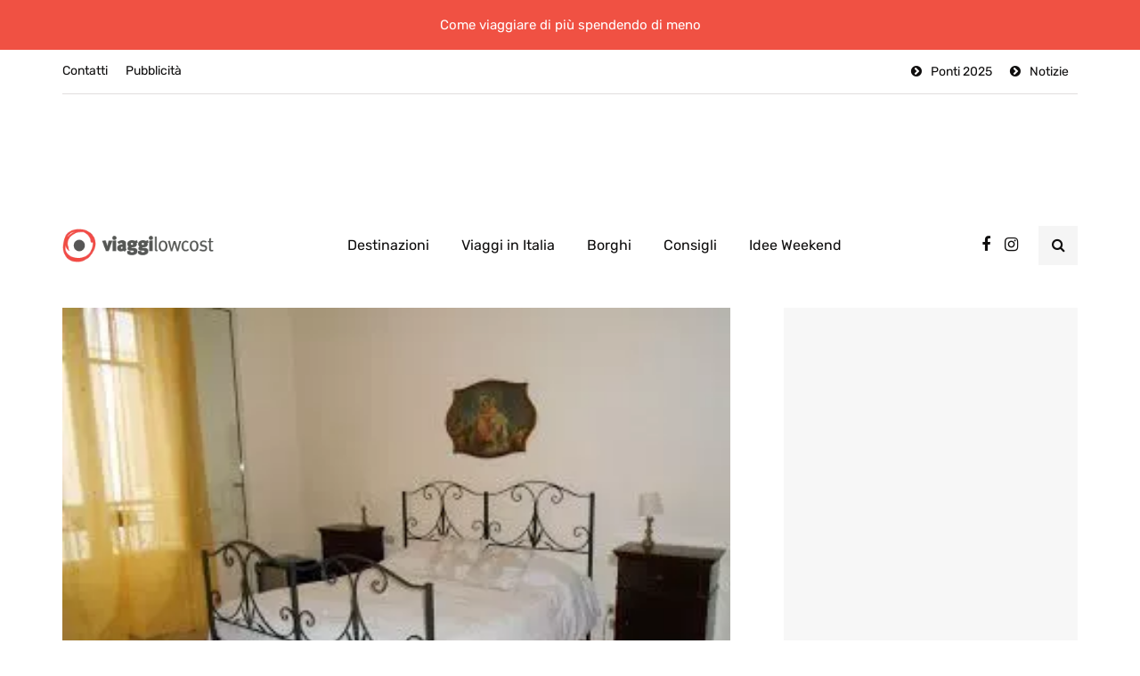

--- FILE ---
content_type: text/html; charset=UTF-8
request_url: https://www.viaggi-lowcost.info/dove-dormire/palermo-dove-alloggiare-bb-lolivella/
body_size: 28137
content:
<!DOCTYPE html>
<html lang="it-IT">
<head>
<meta name="viewport" content="width=device-width, initial-scale=1.0" />
<meta charset="UTF-8" />
<link rel="profile" href="https://gmpg.org/xfn/11" />
<link rel="pingback" href="https://www.viaggi-lowcost.info/xmlrpc.php" />
  <meta name='robots' content='index, follow, max-image-preview:large, max-snippet:-1, max-video-preview:-1' />
	<style>img:is([sizes="auto" i], [sizes^="auto," i]) { contain-intrinsic-size: 3000px 1500px }</style>
	<!-- Google tag (gtag.js) consent mode dataLayer added by Site Kit -->
<script type="text/javascript" id="google_gtagjs-js-consent-mode-data-layer">
/* <![CDATA[ */
window.dataLayer = window.dataLayer || [];function gtag(){dataLayer.push(arguments);}
gtag('consent', 'default', {"ad_personalization":"denied","ad_storage":"denied","ad_user_data":"denied","analytics_storage":"denied","functionality_storage":"denied","security_storage":"denied","personalization_storage":"denied","region":["AT","BE","BG","CH","CY","CZ","DE","DK","EE","ES","FI","FR","GB","GR","HR","HU","IE","IS","IT","LI","LT","LU","LV","MT","NL","NO","PL","PT","RO","SE","SI","SK"],"wait_for_update":500});
window._googlesitekitConsentCategoryMap = {"statistics":["analytics_storage"],"marketing":["ad_storage","ad_user_data","ad_personalization"],"functional":["functionality_storage","security_storage"],"preferences":["personalization_storage"]};
window._googlesitekitConsents = {"ad_personalization":"denied","ad_storage":"denied","ad_user_data":"denied","analytics_storage":"denied","functionality_storage":"denied","security_storage":"denied","personalization_storage":"denied","region":["AT","BE","BG","CH","CY","CZ","DE","DK","EE","ES","FI","FR","GB","GR","HR","HU","IE","IS","IT","LI","LT","LU","LV","MT","NL","NO","PL","PT","RO","SE","SI","SK"],"wait_for_update":500};
/* ]]> */
</script>
<!-- End Google tag (gtag.js) consent mode dataLayer added by Site Kit -->

	<!-- This site is optimized with the Yoast SEO plugin v26.7 - https://yoast.com/wordpress/plugins/seo/ -->
	<title>Palermo dove alloggiare: B&amp;B L’Olivella - Viaggi Low Cost</title><style id="rocket-critical-css">:root{--wp-admin-theme-color:#007cba;--wp-admin-theme-color-darker-10:#006ba1;--wp-admin-theme-color-darker-20:#005a87}.aligncenter{clear:both}html{font-family:sans-serif;-webkit-text-size-adjust:100%;-ms-text-size-adjust:100%}body{margin:0}header{display:block}a{background:transparent}h1{margin:.67em 0;font-size:2em}img{border:0}input{margin:0;font:inherit;color:inherit}input[type="submit"]{-webkit-appearance:button}input::-moz-focus-inner{padding:0;border:0}input{line-height:normal}input[type="search"]{-webkit-box-sizing:content-box;-moz-box-sizing:content-box;box-sizing:content-box;-webkit-appearance:textfield}input[type="search"]::-webkit-search-cancel-button,input[type="search"]::-webkit-search-decoration{-webkit-appearance:none}*{-webkit-box-sizing:border-box;-moz-box-sizing:border-box;box-sizing:border-box}*:before,*:after{-webkit-box-sizing:border-box;-moz-box-sizing:border-box;box-sizing:border-box}html{font-size:62.5%}body{font-family:"Helvetica Neue",Helvetica,Arial,sans-serif;font-size:14px;line-height:1.42857143;color:#333;background-color:#fff}input{font-family:inherit;font-size:inherit;line-height:inherit}a{color:#428bca;text-decoration:none}img{vertical-align:middle}h1,h3{font-family:inherit;font-weight:500;line-height:1.1;color:inherit}h1,h3{margin-top:20px;margin-bottom:10px}h1{font-size:36px}h3{font-size:24px}p{margin:0 0 10px}ul{margin-top:0;margin-bottom:10px}.container{padding-right:15px;padding-left:15px;margin-right:auto;margin-left:auto}@media (min-width:768px){.container{width:750px}}@media (min-width:992px){.container{width:970px}}@media (min-width:1200px){.container{width:1170px}}.row{margin-right:-15px;margin-left:-15px}.col-md-12{position:relative;min-height:1px;padding-right:15px;padding-left:15px}@media (min-width:992px){.col-md-12{float:left}.col-md-12{width:100%}}input[type="search"]{-webkit-box-sizing:border-box;-moz-box-sizing:border-box;box-sizing:border-box}input[type="search"]{-webkit-appearance:none}.btn{display:inline-block;padding:6px 12px;margin-bottom:0;font-size:14px;font-weight:normal;line-height:1.42857143;text-align:center;white-space:nowrap;vertical-align:middle;background-image:none;border:1px solid transparent;border-radius:4px}.collapse{display:none}.nav{padding-left:0;margin-bottom:0;list-style:none}.nav>li{position:relative;display:block}.nav>li>a{position:relative;display:block;padding:10px 15px}.navbar{position:relative;min-height:50px;margin-bottom:20px;border:1px solid transparent}@media (min-width:768px){.navbar{border-radius:4px}}.navbar-collapse{max-height:340px;padding-right:15px;padding-left:15px;overflow-x:visible;-webkit-overflow-scrolling:touch;border-top:1px solid transparent;box-shadow:inset 0 1px 0 rgba(255,255,255,.1)}@media (min-width:768px){.navbar-collapse{width:auto;border-top:0;box-shadow:none}.navbar-collapse.collapse{display:block!important;height:auto!important;padding-bottom:0;overflow:visible!important}}.navbar-toggle{position:relative;float:right;padding:9px 10px;margin-top:8px;margin-right:15px;margin-bottom:8px;background-color:transparent;background-image:none;border:1px solid transparent;border-radius:4px}@media (min-width:768px){.navbar-toggle{display:none}}.navbar-default{background-color:#f8f8f8;border-color:#e7e7e7}.navbar-default .navbar-toggle{border-color:#ddd}.navbar-default .navbar-collapse{border-color:#e7e7e7}.clearfix:before,.clearfix:after,.container:before,.container:after,.row:before,.row:after,.nav:before,.nav:after,.navbar:before,.navbar:after,.navbar-collapse:before,.navbar-collapse:after{display:table;content:" "}.clearfix:after,.container:after,.row:after,.nav:after,.navbar:after,.navbar-collapse:after{clear:both}.pull-right{float:right!important}@-ms-viewport{width:device-width}.owl-carousel{display:none;width:100%;position:relative;z-index:1}:root{--color-body-bg:#ffffff;--color-body-text:#333333;--color-theme:#2568ef;--color-theme-alt:#FF3366;--color-green:#32AD38;--color-red:#DD3333;--color-button:#121212;--color-button-hover:#48494b;--color-mainmenu-link:#000000;--color-mainmenu-link-hover:#2568ef;--color-mainmenu-dark-bg:#121212;--color-mainmenu-dark-bg-grad:#121212;--color-mainmenu-submenu-bg:#ffffff;--color-mainmenu-submenu-link:#000000;--color-mainmenu-submenu-link-hover:#2568ef;--color-bg-topmenu:#f5f5f5;--color-bg-topmenu-dark-bg:#121212;--color-bg-footer:#1C1D1E;--color-bg-footer-dark:#3C3D41;--color-reading-progress-bar:#000000;--color-black:#0f0e0e;--color-grey:#9F9F9F;--color-bg-grey:#f5f5f5;--color-bg-darkgrey:#c5c5c5;--color-bg-dark:#13181C;--color-border-grey:#e0dede;--color-border-darkgrey:#d9d9d9;--color-box-shadow:rgba(0, 0, 0, 0.05);--box-shadow:0 0 1px var(--color-box-shadow), 0 0 3px var(--color-box-shadow), 0 2px 8px var(--color-box-shadow);--fontsize-post-title-extrasmall:16px;--fontsize-post-title-small:18px;--fontsize-post-title-regular:22px;--fontsize-post-title-large:30px;--fontsize-post-title-gigant:36px;--fontsize-block-title:30px;--margin-overlaypost-mobile:30px;--margin-overlaypost-regular:50px;--margin-themeblock-wrapper:60px;--margin-themeblock-wrapper-start:40px;--margin-themeblock-wrapper-end:20px;--size-image-folded-corner:45px;--size-image-folded-corner-small:40px;--size-post-image-badge:38px}body{font-family:Arial,sans-serif;background:var(--color-body-bg);color:var(--color-body-text);font-size:15px;line-height:1.75;margin-top:0!important}p{margin-bottom:25px}a{color:var(--color-theme);text-decoration:underline}h1,h3{margin-top:0;margin-bottom:28px;font-weight:bold;line-height:1.25;color:var(--color-black);-webkit-font-smoothing:antialiased;-moz-osx-font-smoothing:grayscale}h1{font-size:36px}h3{font-size:21px}input[type="search"]{box-shadow:none}input{border:1px solid var(--color-border-grey);background-color:#ffffff;padding:8px 20px;color:var(--color-black);vertical-align:middle;box-shadow:none;line-height:26px;border-radius:0}input:-moz-placeholder,input:-ms-input-placeholder,input::-webkit-input-placeholder{color:#989898;font-size:13px}.btn,input[type="submit"]{padding:13px 30px;line-height:1;background:var(--color-button);border:1px solid var(--color-button);color:#ffffff;text-align:left;text-shadow:none;text-decoration:none;vertical-align:middle;filter:none;box-shadow:none;text-align:center;font-size:16px;border-radius:0;outline:none!important}.clear{clear:both}.comments-form-wrapper a{text-decoration:none}.comment-reply-title small a{text-decoration:none;display:inline-block;padding:2px 10px;font-size:10px;text-transform:uppercase;color:var(--color-black);background:var(--color-bg-grey)}.comment-reply-title small a{padding:5px 10px}.comment-form input{margin-bottom:0}.entry-content img{height:auto;max-width:100%}img.aligncenter{display:block;margin-bottom:5px;margin-top:5px}.aligncenter{text-align:center;margin:auto}header{background:#ffffff;background-repeat:no-repeat;background-position:top center}header .col-md-12{padding:0;display:flex;height:200px;align-items:center}header .logo{display:inline-block}header .light-logo{display:none}header .header-left{text-align:left;padding-left:15px;padding-right:30px;flex-shrink:0;flex-grow:0}header .header-center{text-align:center;flex-grow:1;position:static}header .header-right{padding-right:15px;flex-shrink:0;flex-grow:0;position:relative;text-align:right}header .header-right .header-center-search-form{position:absolute;top:-0.5px;right:100%;display:none}header .header-right .header-center-search-form input.submit{display:none}header .header-right .header-center-search-form input.field{width:0;text-align:center;font-size:16px;padding:8px 15px;z-index:100;height:44.5px}header .search-toggle-wrapper{width:54px;display:inline-block;position:relative}header .search-toggle-wrapper .field{width:200px}header .search-toggle-wrapper .searchform .submit{display:none}header a.search-toggle-btn{display:inline-block;font-size:16px;width:44px;height:44px;line-height:44px;text-align:center;color:var(--color-black);margin-left:10px;background:var(--color-bg-grey)}header .social-icons-wrapper{display:inline-block;margin-left:30px}header:not([class*="-fullwidth"]) .navbar .container{width:100%}.header-topline-wrapper{background:var(--color-black)}.header-topline-wrapper .header-topline{padding-top:15px;padding-bottom:15px;color:#ffffff;display:flex;align-items:center}.header-topline-wrapper .header-topline .header-topline-content{flex-grow:1;font-size:15px;text-align:center}.header-topline-wrapper .header-topline .header-topline-content p{margin:0}.search-fullscreen-wrapper{position:fixed;background:rgba(0,0,0,0.8);left:0;right:0;top:0;bottom:0;color:#ffffff;z-index:10000;display:none}.search-fullscreen-wrapper .search-fullscreen-form{margin:0 auto;margin-top:300px;display:table}.search-fullscreen-wrapper .search-fullscreen-form input[type="search"]{font-size:22px;line-height:50px;height:auto;color:var(--color-black);width:700px;padding-left:50px;padding-right:50px;text-align:left;border-bottom:1px solid var(--color-border-grey);border-top-right-radius:0!important;border-bottom-right-radius:0!important}.search-fullscreen-wrapper .search-fullscreen-form::after{content:" ";display:table;margin:0 auto;width:40px;height:1px;background:#000000;margin-top:20px;margin-bottom:30px;display:none}.search-fullscreen-wrapper .search-fullscreen-form .submit.btn{padding:26px 40px;border-top-left-radius:0!important;border-bottom-left-radius:0!important}.search-close-btn{position:absolute;top:90px;left:50%;transform:translateX(-50%);color:var(--color-black);text-transform:uppercase}.search-close-btn .fa{font-size:40px;color:#ffffff}.header-menu-bg{font-weight:500;z-index:10001;width:100%;background:var(--color-bg-topmenu)}.header-menu-bg .header-menu .col-md-12>div,.header-menu-bg .header-menu .col-md-12>div+div{border-bottom:1px solid var(--color-border-grey)}.header-menu{overflow:visible;font-size:14px}.header-menu .container .row .col-md-12{display:flex}.header-menu-bg .header-menu .col-md-12>div+div{flex-grow:1}.header-menu ul{margin:0;padding:0}.header-menu li{position:relative;display:block;float:left}.header-menu .menu-top-menu-container-toggle+div[class*="-container"]::after{content:" ";display:block;clear:both}.header-menu li a{color:var(--color-black);display:block;padding-right:10px;padding-left:10px;padding-top:8px;padding-bottom:8px;text-decoration:none}.header-menu li.icon-arrow a::before{content:"\f138";margin-right:10px;display:inline-block;font-family:"fontawesome"}.header-menu ul.links>li.pull-right:first-child>a{padding-right:0}.header-menu .menu-top-menu-container{border-bottom:1px solid var(--color-border-grey)}.header-menu .menu-top-menu-container-toggle{float:left;display:none;color:var(--color-black);padding:22px;padding-left:0;font-weight:normal;font-size:14px;align-items:center}.navbar{border-radius:0;border:none;margin:0;position:static}.navbar .navbar-inner .container{padding:0}.navbar .nav>li{content:" ";display:block}.nav>li{padding-top:20px;padding-bottom:20px;position:relative;float:left}.nav>li>a{color:var(--color-mainmenu-link);display:block;padding:13px 18px;margin-left:0;margin-right:0;text-decoration:none;background:transparent}.navbar{background:none;min-height:0}.navbar-collapse{padding:0;max-height:inherit;clear:both;position:relative;box-shadow:none}.navbar .navbar-toggle{text-transform:uppercase;display:none;position:relative;float:none;left:50%;transform:translateX(-50%)}.navbar-default .navbar-collapse{border:none}.navbar{position:relative}.navbar .container{padding-left:15px;padding-right:15px;position:relative}.navbar{margin-left:0;min-height:0}.nav>li>a span{display:block;font-size:12px;color:#989898;text-transform:none;font-weight:normal;margin-top:0}.mainmenu-mobile-toggle{display:inline-block;font-size:18px;color:var(--color-black);margin-right:20px;display:none}.mainmenu-mobile-toggle i{border:1px solid var(--color-border-grey);padding:8px;text-align:center}.mainmenu .navbar-center-wrapper{width:100%;display:flex;margin-left:0;margin-right:0;padding-top:0;padding-bottom:0}.mainmenu .nav{margin:0;padding-left:0;padding-right:0}.mainmenu.mainmenu-center .navbar-center-wrapper{justify-content:center}.mainmenu .nav>li>a{font-size:16px;line-height:18px}.blog-post-reading-progress{border-bottom:4px solid var(--color-reading-progress-bar);display:block;top:0;position:fixed;width:0;z-index:100000}.single-post .page-item-title-single .inhype-post .post-title{font-size:40px;max-width:70%;word-wrap:break-word}.single-post .page-item-title-single .inhype-post .post-categories{margin-bottom:100px;justify-content:left}.single-post .page-item-title-single .inhype-post .inhype-post-details{text-align:left}.single-post .container-page-item-title-2column{background:var(--color-bg-grey);display:flex;overflow:hidden;margin-bottom:40px}.single-post .container-page-item-title-2column .page-item-single-title-column,.single-post .container-page-item-title-2column .page-item-single-image-column{width:50%}.single-post .container-page-item-title-2column .page-item-single-title-column .page-item-title-single{margin-bottom:0}.single-post .container-page-item-title-2column .page-item-single-image-column{position:relative;background-size:cover;background-position:center center}.single-post .container-page-item-title-2column .page-item-title-single{padding:50px}.single-post .container-page-item-title-2column .inhype-post .post-title{max-width:100%}.page-item-title-single{padding-top:0;padding-bottom:0;margin-bottom:40px;text-align:left}.container-page-item-title{padding:0;background-size:cover;background-position:center center}.sidebar .widget a{text-decoration:none}.sidebar .widget img{max-width:100%;height:auto}.sidebar .widget.widget_inhype_posts_slider .inhype-overlay-post.inhype-post .inhype-post-details{min-height:350px}.sidebar .widget.widget_inhype_list_entries ul.template-2col-inside li.template-2col .inhype-post .post-categories{display:none}.inhype-post .inhype-post-image{background-repeat:no-repeat;background-position:center center;background-size:cover}.inhype-post .inhype-post-details{padding:0;margin-left:0;margin-right:0;margin-top:0;position:relative;text-align:left;width:100%}.inhype-post .post-title{font-size:var(--fontsize-post-title-regular);display:block;color:var(--color-black);margin-top:0;margin-bottom:5px;word-wrap:break-word}.inhype-post .post-title a{color:var(--color-black)}.inhype-post .post-categories{position:relative;font-size:14px;margin-bottom:10px;font-weight:bold;text-transform:lowercase;display:flex;flex-wrap:wrap;align-items:center}.inhype-post .post-categories a{display:flex;align-items:center;font-weight:normal;text-decoration:none;padding:1px 15px 1px 10px;background-color:#ffffff;border:1px solid var(--color-border-grey);color:var(--color-black);margin-bottom:5px;margin-right:10px;word-break:break-word;min-height:28px;line-height:15px}.inhype-post .post-categories a:last-child{margin-right:0}.inhype-post .post-categories .cat-dot{display:inline-block;width:14px;height:14px;position:relative;border-radius:100%;margin-right:10px;background-color:var(--color-theme);flex-shrink:0}.inhype-post>.post-categories{margin-bottom:10px}.inhype-post .post-date{display:inline-block;color:var(--color-grey);font-size:12px;font-weight:500;margin-bottom:5px}.inhype-post .post-read-time{display:inline-block;color:var(--color-grey);font-weight:500;font-size:12px}.inhype-post a{text-decoration:none}.inhype-post .post-info-dot{display:inline-block;margin-left:7px;margin-right:7px;border-radius:5px;width:6px;height:6px;border:1px solid #909090;top:-1px;position:relative}.inhype-post.inhype-post-invert a,.inhype-post.inhype-post-invert .post-date{color:#ffffff}.inhype-post.inhype-post-invert .post-categories a{color:var(--color-black)}.inhype-overlay-post.inhype-post .inhype-post-image{height:100%;position:absolute;top:0;bottom:0;left:0;right:0}.inhype-overlay-post.inhype-post .post-categories{justify-content:left}.inhype-overlay-post.inhype-post .inhype-post-details{position:relative;height:100%;padding:30px;background-color:rgba(0,0,0,0.4);min-height:445px;text-align:left}.inhype-overlay-post.inhype-post .inhype-post-details-inner{position:absolute;left:0;right:0;margin-left:var(--margin-overlaypost-regular);margin-right:var(--margin-overlaypost-regular);bottom:30px}.inhype-overlay-post.inhype-overlay-short-post.inhype-post .inhype-post-details-inner{bottom:30px}.inhype-overlay-post.inhype-post .inhype-post-wrapper-inner{position:relative;height:100%;overflow:hidden;background-color:var(--color-bg-grey)}.inhype-overlay-post.inhype-overlay-short-post .inhype-post-details{text-align:left}.inhype-overlay-post.inhype-overlay-short-post .post-title{text-align:left;padding:0}.inhype-overlay-post.inhype-overlay-short-post .post-categories{justify-content:left}.blog-post-single .post-content img{max-width:100%;height:auto}.author-bio .author-image img{margin:0}.single-post .inhype-social-share-fixed{position:fixed;margin-left:-120px;width:50px;opacity:0}.single-post .inhype-social-share-fixed .post-social-wrapper .post-social a{background:var(--color-black);color:#ffffff;width:40px;height:40px;margin-bottom:10px;line-height:40px;text-align:center;border-radius:50%;font-size:18px}.single-post .inhype-social-share-fixed .post-social-wrapper .post-social a.facebook-share{background-color:#3b5998}.single-post .inhype-social-share-fixed .post-social-wrapper .post-social a.twitter-share{background-color:#00aced}.single-post .inhype-social-share-fixed .post-social-wrapper .post-social a.whatsapp-share{background-color:#4FC139}.post-social-wrapper{display:inline-block}.post-social-wrapper .post-social{display:inline-block}.post-social-wrapper .post-social-title{display:none}.post-social-wrapper .post-social a{color:var(--color-black);display:flex;align-items:center;justify-content:center;font-size:14px;height:20px;text-decoration:none;width:25px}.social-icons-wrapper a{text-align:center;display:inline-block;font-size:18px;margin-right:8px;margin-left:8px;color:var(--color-black)}.inhype-bb-block{overflow:hidden;text-align:center;padding-right:15px;padding-left:15px}[data-aos]{-webkit-mask-image:-webkit-radial-gradient(white,black)}.inhype-post .post-categories a{border-radius:30px}@media (max-width:1400px){.single-post .inhype-social-share-fixed{display:none}}@media (max-width:1200px){.nav>li>a{padding:13px 10px}}@media (max-width:1024px){.mainmenu .nav>li>a{padding-left:10px;padding-right:10px}header .logo-link img{max-width:200px}.social-icons-wrapper a:first-child{margin-left:10px}}@media (max-width:991px){header.main-header{margin-top:40px;margin-bottom:40px;background:none!important}header>.container>.row{margin:0}header .col-md-12{flex-wrap:wrap;height:auto!important}header .header-left{order:1;padding:0}header .header-right{flex-grow:1;flex-shrink:0;order:2}header .header-center{display:flex;order:3;width:100%;flex-grow:0;flex-shrink:0;text-align:left;align-items:center}header .header-right{padding-right:0}.search-fullscreen-wrapper .search-fullscreen-form{margin-top:200px}.search-fullscreen-wrapper .search-fullscreen-form input[type="search"]{width:300px;font-size:18px}.header-menu .menu-top-menu-container-toggle{display:flex}.header-menu .menu-top-menu-container-toggle+div[class*="-container"]{display:none;position:absolute;width:calc(100% + 30px);margin-left:-15px;z-index:1000;background:#eeeeee;padding-top:10px;padding-bottom:10px;box-shadow:var(--box-shadow)}.header-menu .menu-top-menu-container-toggle+div[class*="-container"] li{float:none}.header-menu .menu-top-menu-container-toggle+div[class*="-container"] li a{width:100%;padding:6px 15px!important}.header-menu li{float:none!important}.navbar-collapse.collapse{display:none!important}.navbar .navbar-toggle{display:none}.navbar-center-wrapper{border:none;margin-bottom:0}.nav>li{padding-top:0!important;padding-bottom:0!important;display:block;width:100%}.nav>li.menu-item>a{color:#000000;text-align:left;margin-left:0;margin-right:0;padding:0;border:none;background:none}.nav>li.menu-item>a span{display:none}.navbar .nav>li{background:none!important}.navbar .nav>li>a{padding-top:5px;padding-bottom:5px}.mainmenu{background:none!important;margin-left:0;margin-right:0;width:100%}.mainmenu .navbar-center-wrapper{display:block}.mainmenu-mobile-toggle{display:inline-block}.mainmenu .nav>li>a{font-size:16px;padding-left:0;padding-right:0}.mainmenu .nav,.mainmenu.mainmenu-center .nav{margin-top:20px;display:block}.mainmenu .container{padding:0}}@media (max-width:979px){.header-menu .row{margin-left:0!important;margin-right:0!important}.header-menu .col-md-12{padding:0}.single-post .container-page-item-title-2column{display:flex;flex-flow:column}.single-post .container-page-item-title-2column .page-item-single-title-column,.single-post .container-page-item-title-2column .page-item-single-image-column{width:100%}.single-post .container-page-item-title-2column .page-item-single-title-column{order:2}.single-post .container-page-item-title-2column .page-item-single-image-column{min-height:450px}.single-post .container-page-item-title-2column .inhype-post .post-categories{margin-bottom:10px}}@media (max-width:767px){.inhype-overlay-post.inhype-post .inhype-post-details-inner{margin-left:var(--margin-overlaypost-mobile)!important;margin-right:var(--margin-overlaypost-mobile)!important}.inhype-overlay-post.inhype-post .post-title{font-size:var(--fontsize-post-title-regular)!important;max-width:100%!important}.container-page-item-title.container{margin-left:15px;margin-right:15px}.page-item-title-single{padding-top:0;padding-bottom:0}.single-post .page-item-title-single .inhype-post .post-title{max-width:100%;padding-left:0;padding-right:0;font-size:var(--fontsize-post-title-regular)}:root{--margin-themeblock-wrapper-end:0}.page-item-title-single{margin-bottom:40px}}@media (max-width:568px){header .logo-link>img{max-width:100%}header .social-icons-wrapper{display:none}.search-fullscreen-wrapper .search-fullscreen-form input[type="search"]{margin-left:15px;margin-right:15px;border-radius:0!important;font-size:14px;padding:10px 15px;line-height:1.2}.search-fullscreen-wrapper .search-fullscreen-form .submit.btn{display:none}.single-post .container-page-item-title-2column .page-item-title-single{padding:30px}.single-post .container-page-item-title-2column .page-item-single-image-column{min-height:250px}.inhype-overlay-post.inhype-overlay-short-post .post-title{font-size:24px}.inhype-overlay-post.inhype-post .inhype-post-details-inner{margin-left:30px;margin-right:30px}}@media (max-width:400px){header .logo-link img{width:120px!important}}@media (min-width:768px){.container-page-item-title.container{width:720px}}@media (min-width:992px){.container-page-item-title.container{width:940px}}@media (min-width:1200px){.container-page-item-title.container{width:1140px}}[data-aos^=fade][data-aos^=fade]{opacity:0}[data-aos=fade-up]{transform:translate3d(0,100px,0)}header .col-md-12{height:140px}.navbar .nav>li{padding-top:15px;padding-bottom:15px}.header-menu li a,.header-menu .menu-top-menu-container-toggle{padding-top:12px;padding-bottom:12px}.header-menu .menu-top-menu-container-toggle+div[class*="-container"]{top:calc(12px + 12px + 15px)}.inhype-post .post-date,.inhype-post .post-date+.post-info-dot,.sidebar .widget .post-date{display:none}header .logo-link img{width:170px}.header-topline-wrapper{background-color:#f05143;background:-moz-linear-gradient(left,#f05143 0%,#f05143 100%);background:-webkit-linear-gradient(left,#f05143 0%,#f05143 100%);background:linear-gradient(to right,#f05143 0%,#f05143 100%)}@media (max-width:991px){.header-menu-bg{display:none}}@media (max-width:991px){header .logo{display:inline-block;width:100%;text-align:center;margin-left:-15px}}h1,h3,.sidebar .widget .post-title{font-family:'Arial';font-weight:700}body{font-family:'Arial';font-size:15px}.btn,input[type="submit"],.header-menu li.menu-item>a,.mainmenu li.menu-item>a,.inhype-post .post-categories,.sidebar .widget .post-categories,.sidebar .widget .post-date,.inhype-post .post-date,.inhype-post .post-read-time,.header-topline-wrapper .header-topline{font-family:'Rubik'}:root{--color-body-bg:#ffffff;--color-body-text:#1f1d1d;--color-theme:#f05143;--color-theme-alt:#e62918;--color-button:#e62918;--color-button-hover:#f05143;--color-mainmenu-dark-bg:#163063;--color-mainmenu-dark-bg-grad:#121212;--color-mainmenu-link:#0d0c0c;--color-mainmenu-link-hover:#f05143;--color-mainmenu-submenu-bg:#FFFFFF;--color-mainmenu-submenu-link:#1a1818;--color-mainmenu-submenu-link-hover:#f05143;--color-bg-topmenu:#FFFFFF;--color-bg-topmenu-dark-bg:#0b1d32;--color-bg-footer:#ffffff;--color-bg-footer-dark:#878787;--color-reading-progress-bar:#f05143}</style><link rel="preload" href="https://www.viaggi-lowcost.info/wp-content/cache/min/1/52bf59e7cea69e34e152639e43716968.css" data-rocket-async="style" as="style" onload="this.onload=null;this.rel='stylesheet'" media="all" data-minify="1" />
	<link rel="canonical" href="https://www.viaggi-lowcost.info/dove-dormire/palermo-dove-alloggiare-bb-lolivella/" />
	<meta property="og:locale" content="it_IT" />
	<meta property="og:type" content="article" />
	<meta property="og:title" content="Palermo dove alloggiare: B&amp;B L’Olivella - Viaggi Low Cost" />
	<meta property="og:description" content="Soddisfare la propria curiosità ed essere sempre in movimento, conoscere nuovi Paesi e città ma al tempo stesso alloggiare e mangiare bene..." />
	<meta property="og:url" content="https://www.viaggi-lowcost.info/dove-dormire/palermo-dove-alloggiare-bb-lolivella/" />
	<meta property="og:site_name" content="Viaggi Low Cost" />
	<meta property="article:published_time" content="2013-05-06T09:33:53+00:00" />
	<meta property="article:modified_time" content="2025-01-07T10:39:08+00:00" />
	<meta property="og:image" content="https://www.viaggi-lowcost.info/wp-content/uploads/2013/05/Camera-BB.jpg" />
	<meta property="og:image:width" content="320" />
	<meta property="og:image:height" content="240" />
	<meta property="og:image:type" content="image/jpeg" />
	<meta name="author" content="Viaggi Low Cost" />
	<meta name="twitter:card" content="summary_large_image" />
	<meta name="twitter:label1" content="Scritto da" />
	<meta name="twitter:data1" content="Viaggi Low Cost" />
	<meta name="twitter:label2" content="Tempo di lettura stimato" />
	<meta name="twitter:data2" content="2 minuti" />
	<script type="application/ld+json" class="yoast-schema-graph">{"@context":"https://schema.org","@graph":[{"@type":"Article","@id":"https://www.viaggi-lowcost.info/dove-dormire/palermo-dove-alloggiare-bb-lolivella/#article","isPartOf":{"@id":"https://www.viaggi-lowcost.info/dove-dormire/palermo-dove-alloggiare-bb-lolivella/"},"author":{"name":"Viaggi Low Cost","@id":"https://www.viaggi-lowcost.info/#/schema/person/9b209a2d115b59221432a4f0985c72e7"},"headline":"Palermo dove alloggiare: B&#038;B L’Olivella","datePublished":"2013-05-06T09:33:53+00:00","dateModified":"2025-01-07T10:39:08+00:00","mainEntityOfPage":{"@id":"https://www.viaggi-lowcost.info/dove-dormire/palermo-dove-alloggiare-bb-lolivella/"},"wordCount":450,"commentCount":0,"image":{"@id":"https://www.viaggi-lowcost.info/dove-dormire/palermo-dove-alloggiare-bb-lolivella/#primaryimage"},"thumbnailUrl":"https://www.viaggi-lowcost.info/wp-content/uploads/2013/05/Camera-BB.jpg","keywords":["Bed and Breakfast","Europa","Palermo","Sicilia","Viaggi in Italia"],"articleSection":["Dove Dormire"],"inLanguage":"it-IT","potentialAction":[{"@type":"CommentAction","name":"Comment","target":["https://www.viaggi-lowcost.info/dove-dormire/palermo-dove-alloggiare-bb-lolivella/#respond"]}]},{"@type":"WebPage","@id":"https://www.viaggi-lowcost.info/dove-dormire/palermo-dove-alloggiare-bb-lolivella/","url":"https://www.viaggi-lowcost.info/dove-dormire/palermo-dove-alloggiare-bb-lolivella/","name":"Palermo dove alloggiare: B&B L’Olivella - Viaggi Low Cost","isPartOf":{"@id":"https://www.viaggi-lowcost.info/#website"},"primaryImageOfPage":{"@id":"https://www.viaggi-lowcost.info/dove-dormire/palermo-dove-alloggiare-bb-lolivella/#primaryimage"},"image":{"@id":"https://www.viaggi-lowcost.info/dove-dormire/palermo-dove-alloggiare-bb-lolivella/#primaryimage"},"thumbnailUrl":"https://www.viaggi-lowcost.info/wp-content/uploads/2013/05/Camera-BB.jpg","datePublished":"2013-05-06T09:33:53+00:00","dateModified":"2025-01-07T10:39:08+00:00","author":{"@id":"https://www.viaggi-lowcost.info/#/schema/person/9b209a2d115b59221432a4f0985c72e7"},"breadcrumb":{"@id":"https://www.viaggi-lowcost.info/dove-dormire/palermo-dove-alloggiare-bb-lolivella/#breadcrumb"},"inLanguage":"it-IT","potentialAction":[{"@type":"ReadAction","target":["https://www.viaggi-lowcost.info/dove-dormire/palermo-dove-alloggiare-bb-lolivella/"]}]},{"@type":"ImageObject","inLanguage":"it-IT","@id":"https://www.viaggi-lowcost.info/dove-dormire/palermo-dove-alloggiare-bb-lolivella/#primaryimage","url":"https://www.viaggi-lowcost.info/wp-content/uploads/2013/05/Camera-BB.jpg","contentUrl":"https://www.viaggi-lowcost.info/wp-content/uploads/2013/05/Camera-BB.jpg","width":320,"height":240},{"@type":"BreadcrumbList","@id":"https://www.viaggi-lowcost.info/dove-dormire/palermo-dove-alloggiare-bb-lolivella/#breadcrumb","itemListElement":[{"@type":"ListItem","position":1,"name":"Home","item":"https://www.viaggi-lowcost.info/"},{"@type":"ListItem","position":2,"name":"Palermo dove alloggiare: B&#038;B L’Olivella"}]},{"@type":"WebSite","@id":"https://www.viaggi-lowcost.info/#website","url":"https://www.viaggi-lowcost.info/","name":"Viaggi Low Cost","description":"come Viaggiare di più Spendendo di meno","potentialAction":[{"@type":"SearchAction","target":{"@type":"EntryPoint","urlTemplate":"https://www.viaggi-lowcost.info/?s={search_term_string}"},"query-input":{"@type":"PropertyValueSpecification","valueRequired":true,"valueName":"search_term_string"}}],"inLanguage":"it-IT"},{"@type":"Person","@id":"https://www.viaggi-lowcost.info/#/schema/person/9b209a2d115b59221432a4f0985c72e7","name":"Viaggi Low Cost","image":{"@type":"ImageObject","inLanguage":"it-IT","@id":"https://www.viaggi-lowcost.info/#/schema/person/image/","url":"https://secure.gravatar.com/avatar/2f2fe612a9dc06463793173d9d5c9032a76036f0706dd532a1dfaf3548f6e84c?s=96&d=mm&r=g","contentUrl":"https://secure.gravatar.com/avatar/2f2fe612a9dc06463793173d9d5c9032a76036f0706dd532a1dfaf3548f6e84c?s=96&d=mm&r=g","caption":"Viaggi Low Cost"},"description":"Tutti i post scritti dai collaboratori di Viaggi Low Cost li trovate qui. Racconti di viaggio, consigli low cost, mete e tour insoliti per un viaggio davvero economico e i consigli degli insider. Segui tutti i canali social per rimanere aggiornato.","sameAs":["https://www.viaggi-lowcost.info"],"url":"https://www.viaggi-lowcost.info/author/viaggi-low-cost/"}]}</script>
	<!-- / Yoast SEO plugin. -->


<link rel='dns-prefetch' href='//www.googletagmanager.com' />
<link rel='dns-prefetch' href='//pagead2.googlesyndication.com' />
<link href='https://fonts.gstatic.com' crossorigin rel='preconnect' />
<link rel="alternate" type="application/rss+xml" title="Viaggi Low Cost &raquo; Feed" href="https://www.viaggi-lowcost.info/feed/" />
<link rel="alternate" type="application/rss+xml" title="Viaggi Low Cost &raquo; Feed dei commenti" href="https://www.viaggi-lowcost.info/comments/feed/" />
<link rel="alternate" type="application/rss+xml" title="Viaggi Low Cost &raquo; Palermo dove alloggiare: B&#038;B L’Olivella Feed dei commenti" href="https://www.viaggi-lowcost.info/dove-dormire/palermo-dove-alloggiare-bb-lolivella/feed/" />

<style id='wp-emoji-styles-inline-css' type='text/css'>

	img.wp-smiley, img.emoji {
		display: inline !important;
		border: none !important;
		box-shadow: none !important;
		height: 1em !important;
		width: 1em !important;
		margin: 0 0.07em !important;
		vertical-align: -0.1em !important;
		background: none !important;
		padding: 0 !important;
	}
</style>

<style id='classic-theme-styles-inline-css' type='text/css'>
/*! This file is auto-generated */
.wp-block-button__link{color:#fff;background-color:#32373c;border-radius:9999px;box-shadow:none;text-decoration:none;padding:calc(.667em + 2px) calc(1.333em + 2px);font-size:1.125em}.wp-block-file__button{background:#32373c;color:#fff;text-decoration:none}
</style>
<style id='global-styles-inline-css' type='text/css'>
:root{--wp--preset--aspect-ratio--square: 1;--wp--preset--aspect-ratio--4-3: 4/3;--wp--preset--aspect-ratio--3-4: 3/4;--wp--preset--aspect-ratio--3-2: 3/2;--wp--preset--aspect-ratio--2-3: 2/3;--wp--preset--aspect-ratio--16-9: 16/9;--wp--preset--aspect-ratio--9-16: 9/16;--wp--preset--color--black: #000000;--wp--preset--color--cyan-bluish-gray: #abb8c3;--wp--preset--color--white: #ffffff;--wp--preset--color--pale-pink: #f78da7;--wp--preset--color--vivid-red: #cf2e2e;--wp--preset--color--luminous-vivid-orange: #ff6900;--wp--preset--color--luminous-vivid-amber: #fcb900;--wp--preset--color--light-green-cyan: #7bdcb5;--wp--preset--color--vivid-green-cyan: #00d084;--wp--preset--color--pale-cyan-blue: #8ed1fc;--wp--preset--color--vivid-cyan-blue: #0693e3;--wp--preset--color--vivid-purple: #9b51e0;--wp--preset--gradient--vivid-cyan-blue-to-vivid-purple: linear-gradient(135deg,rgba(6,147,227,1) 0%,rgb(155,81,224) 100%);--wp--preset--gradient--light-green-cyan-to-vivid-green-cyan: linear-gradient(135deg,rgb(122,220,180) 0%,rgb(0,208,130) 100%);--wp--preset--gradient--luminous-vivid-amber-to-luminous-vivid-orange: linear-gradient(135deg,rgba(252,185,0,1) 0%,rgba(255,105,0,1) 100%);--wp--preset--gradient--luminous-vivid-orange-to-vivid-red: linear-gradient(135deg,rgba(255,105,0,1) 0%,rgb(207,46,46) 100%);--wp--preset--gradient--very-light-gray-to-cyan-bluish-gray: linear-gradient(135deg,rgb(238,238,238) 0%,rgb(169,184,195) 100%);--wp--preset--gradient--cool-to-warm-spectrum: linear-gradient(135deg,rgb(74,234,220) 0%,rgb(151,120,209) 20%,rgb(207,42,186) 40%,rgb(238,44,130) 60%,rgb(251,105,98) 80%,rgb(254,248,76) 100%);--wp--preset--gradient--blush-light-purple: linear-gradient(135deg,rgb(255,206,236) 0%,rgb(152,150,240) 100%);--wp--preset--gradient--blush-bordeaux: linear-gradient(135deg,rgb(254,205,165) 0%,rgb(254,45,45) 50%,rgb(107,0,62) 100%);--wp--preset--gradient--luminous-dusk: linear-gradient(135deg,rgb(255,203,112) 0%,rgb(199,81,192) 50%,rgb(65,88,208) 100%);--wp--preset--gradient--pale-ocean: linear-gradient(135deg,rgb(255,245,203) 0%,rgb(182,227,212) 50%,rgb(51,167,181) 100%);--wp--preset--gradient--electric-grass: linear-gradient(135deg,rgb(202,248,128) 0%,rgb(113,206,126) 100%);--wp--preset--gradient--midnight: linear-gradient(135deg,rgb(2,3,129) 0%,rgb(40,116,252) 100%);--wp--preset--font-size--small: 13px;--wp--preset--font-size--medium: 20px;--wp--preset--font-size--large: 36px;--wp--preset--font-size--x-large: 42px;--wp--preset--spacing--20: 0.44rem;--wp--preset--spacing--30: 0.67rem;--wp--preset--spacing--40: 1rem;--wp--preset--spacing--50: 1.5rem;--wp--preset--spacing--60: 2.25rem;--wp--preset--spacing--70: 3.38rem;--wp--preset--spacing--80: 5.06rem;--wp--preset--shadow--natural: 6px 6px 9px rgba(0, 0, 0, 0.2);--wp--preset--shadow--deep: 12px 12px 50px rgba(0, 0, 0, 0.4);--wp--preset--shadow--sharp: 6px 6px 0px rgba(0, 0, 0, 0.2);--wp--preset--shadow--outlined: 6px 6px 0px -3px rgba(255, 255, 255, 1), 6px 6px rgba(0, 0, 0, 1);--wp--preset--shadow--crisp: 6px 6px 0px rgba(0, 0, 0, 1);}:where(.is-layout-flex){gap: 0.5em;}:where(.is-layout-grid){gap: 0.5em;}body .is-layout-flex{display: flex;}.is-layout-flex{flex-wrap: wrap;align-items: center;}.is-layout-flex > :is(*, div){margin: 0;}body .is-layout-grid{display: grid;}.is-layout-grid > :is(*, div){margin: 0;}:where(.wp-block-columns.is-layout-flex){gap: 2em;}:where(.wp-block-columns.is-layout-grid){gap: 2em;}:where(.wp-block-post-template.is-layout-flex){gap: 1.25em;}:where(.wp-block-post-template.is-layout-grid){gap: 1.25em;}.has-black-color{color: var(--wp--preset--color--black) !important;}.has-cyan-bluish-gray-color{color: var(--wp--preset--color--cyan-bluish-gray) !important;}.has-white-color{color: var(--wp--preset--color--white) !important;}.has-pale-pink-color{color: var(--wp--preset--color--pale-pink) !important;}.has-vivid-red-color{color: var(--wp--preset--color--vivid-red) !important;}.has-luminous-vivid-orange-color{color: var(--wp--preset--color--luminous-vivid-orange) !important;}.has-luminous-vivid-amber-color{color: var(--wp--preset--color--luminous-vivid-amber) !important;}.has-light-green-cyan-color{color: var(--wp--preset--color--light-green-cyan) !important;}.has-vivid-green-cyan-color{color: var(--wp--preset--color--vivid-green-cyan) !important;}.has-pale-cyan-blue-color{color: var(--wp--preset--color--pale-cyan-blue) !important;}.has-vivid-cyan-blue-color{color: var(--wp--preset--color--vivid-cyan-blue) !important;}.has-vivid-purple-color{color: var(--wp--preset--color--vivid-purple) !important;}.has-black-background-color{background-color: var(--wp--preset--color--black) !important;}.has-cyan-bluish-gray-background-color{background-color: var(--wp--preset--color--cyan-bluish-gray) !important;}.has-white-background-color{background-color: var(--wp--preset--color--white) !important;}.has-pale-pink-background-color{background-color: var(--wp--preset--color--pale-pink) !important;}.has-vivid-red-background-color{background-color: var(--wp--preset--color--vivid-red) !important;}.has-luminous-vivid-orange-background-color{background-color: var(--wp--preset--color--luminous-vivid-orange) !important;}.has-luminous-vivid-amber-background-color{background-color: var(--wp--preset--color--luminous-vivid-amber) !important;}.has-light-green-cyan-background-color{background-color: var(--wp--preset--color--light-green-cyan) !important;}.has-vivid-green-cyan-background-color{background-color: var(--wp--preset--color--vivid-green-cyan) !important;}.has-pale-cyan-blue-background-color{background-color: var(--wp--preset--color--pale-cyan-blue) !important;}.has-vivid-cyan-blue-background-color{background-color: var(--wp--preset--color--vivid-cyan-blue) !important;}.has-vivid-purple-background-color{background-color: var(--wp--preset--color--vivid-purple) !important;}.has-black-border-color{border-color: var(--wp--preset--color--black) !important;}.has-cyan-bluish-gray-border-color{border-color: var(--wp--preset--color--cyan-bluish-gray) !important;}.has-white-border-color{border-color: var(--wp--preset--color--white) !important;}.has-pale-pink-border-color{border-color: var(--wp--preset--color--pale-pink) !important;}.has-vivid-red-border-color{border-color: var(--wp--preset--color--vivid-red) !important;}.has-luminous-vivid-orange-border-color{border-color: var(--wp--preset--color--luminous-vivid-orange) !important;}.has-luminous-vivid-amber-border-color{border-color: var(--wp--preset--color--luminous-vivid-amber) !important;}.has-light-green-cyan-border-color{border-color: var(--wp--preset--color--light-green-cyan) !important;}.has-vivid-green-cyan-border-color{border-color: var(--wp--preset--color--vivid-green-cyan) !important;}.has-pale-cyan-blue-border-color{border-color: var(--wp--preset--color--pale-cyan-blue) !important;}.has-vivid-cyan-blue-border-color{border-color: var(--wp--preset--color--vivid-cyan-blue) !important;}.has-vivid-purple-border-color{border-color: var(--wp--preset--color--vivid-purple) !important;}.has-vivid-cyan-blue-to-vivid-purple-gradient-background{background: var(--wp--preset--gradient--vivid-cyan-blue-to-vivid-purple) !important;}.has-light-green-cyan-to-vivid-green-cyan-gradient-background{background: var(--wp--preset--gradient--light-green-cyan-to-vivid-green-cyan) !important;}.has-luminous-vivid-amber-to-luminous-vivid-orange-gradient-background{background: var(--wp--preset--gradient--luminous-vivid-amber-to-luminous-vivid-orange) !important;}.has-luminous-vivid-orange-to-vivid-red-gradient-background{background: var(--wp--preset--gradient--luminous-vivid-orange-to-vivid-red) !important;}.has-very-light-gray-to-cyan-bluish-gray-gradient-background{background: var(--wp--preset--gradient--very-light-gray-to-cyan-bluish-gray) !important;}.has-cool-to-warm-spectrum-gradient-background{background: var(--wp--preset--gradient--cool-to-warm-spectrum) !important;}.has-blush-light-purple-gradient-background{background: var(--wp--preset--gradient--blush-light-purple) !important;}.has-blush-bordeaux-gradient-background{background: var(--wp--preset--gradient--blush-bordeaux) !important;}.has-luminous-dusk-gradient-background{background: var(--wp--preset--gradient--luminous-dusk) !important;}.has-pale-ocean-gradient-background{background: var(--wp--preset--gradient--pale-ocean) !important;}.has-electric-grass-gradient-background{background: var(--wp--preset--gradient--electric-grass) !important;}.has-midnight-gradient-background{background: var(--wp--preset--gradient--midnight) !important;}.has-small-font-size{font-size: var(--wp--preset--font-size--small) !important;}.has-medium-font-size{font-size: var(--wp--preset--font-size--medium) !important;}.has-large-font-size{font-size: var(--wp--preset--font-size--large) !important;}.has-x-large-font-size{font-size: var(--wp--preset--font-size--x-large) !important;}
:where(.wp-block-post-template.is-layout-flex){gap: 1.25em;}:where(.wp-block-post-template.is-layout-grid){gap: 1.25em;}
:where(.wp-block-columns.is-layout-flex){gap: 2em;}:where(.wp-block-columns.is-layout-grid){gap: 2em;}
:root :where(.wp-block-pullquote){font-size: 1.5em;line-height: 1.6;}
</style>

















<script type="text/javascript" async src="https://www.viaggi-lowcost.info/wp-content/plugins/burst-statistics/helpers/timeme/timeme.min.js?ver=1.7.1" id="burst-timeme-js"></script>
<script type="text/javascript" id="burst-js-extra">
/* <![CDATA[ */
var burst = {"page_id":"22238","cookie_retention_days":"30","beacon_url":"https:\/\/www.viaggi-lowcost.info\/wp-content\/plugins\/burst-statistics\/endpoint.php","options":{"beacon_enabled":1,"enable_cookieless_tracking":0,"enable_turbo_mode":0,"do_not_track":0},"goals":[{"ID":"1","title":"Obbiettivo predefinito","type":"clicks","status":"active","server_side":"0","url":"*","conversion_metric":"visitors","date_created":"1716276016","date_start":"1716276016","date_end":"0","attribute":"class","attribute_value":"","hook":""}],"goals_script_url":"https:\/\/www.viaggi-lowcost.info\/wp-content\/plugins\/burst-statistics\/\/assets\/js\/build\/burst-goals.js?v=1.7.1"};
/* ]]> */
</script>
<script type="text/javascript" async src="https://www.viaggi-lowcost.info/wp-content/plugins/burst-statistics/assets/js/build/burst.min.js?ver=1.7.1" id="burst-js"></script>
<script type="text/javascript" src="https://www.viaggi-lowcost.info/wp-includes/js/jquery/jquery.min.js?ver=3.7.1" id="jquery-core-js"></script>
<script type="text/javascript" src="https://www.viaggi-lowcost.info/wp-includes/js/jquery/jquery-migrate.min.js?ver=3.4.1" id="jquery-migrate-js"></script>
<script type="text/javascript" src="https://www.viaggi-lowcost.info/wp-content/plugins/responsive-lightbox/assets/dompurify/purify.min.js?ver=3.3.1" id="dompurify-js"></script>
<script type="text/javascript" id="responsive-lightbox-sanitizer-js-before">
/* <![CDATA[ */
window.RLG = window.RLG || {}; window.RLG.sanitizeAllowedHosts = ["youtube.com","www.youtube.com","youtu.be","vimeo.com","player.vimeo.com"];
/* ]]> */
</script>
<script type="text/javascript" src="https://www.viaggi-lowcost.info/wp-content/plugins/responsive-lightbox/js/sanitizer.js?ver=2.6.1" id="responsive-lightbox-sanitizer-js"></script>
<script type="text/javascript" src="https://www.viaggi-lowcost.info/wp-content/plugins/responsive-lightbox/assets/swipebox/jquery.swipebox.min.js?ver=1.5.2" id="responsive-lightbox-swipebox-js"></script>
<script type="text/javascript" src="https://www.viaggi-lowcost.info/wp-includes/js/underscore.min.js?ver=1.13.7" id="underscore-js"></script>
<script type="text/javascript" src="https://www.viaggi-lowcost.info/wp-content/plugins/responsive-lightbox/assets/infinitescroll/infinite-scroll.pkgd.min.js?ver=4.0.1" id="responsive-lightbox-infinite-scroll-js"></script>
<script type="text/javascript" id="responsive-lightbox-js-before">
/* <![CDATA[ */
var rlArgs = {"script":"swipebox","selector":"lightbox","customEvents":"","activeGalleries":true,"animation":true,"hideCloseButtonOnMobile":false,"removeBarsOnMobile":false,"hideBars":true,"hideBarsDelay":5000,"videoMaxWidth":1080,"useSVG":true,"loopAtEnd":false,"woocommerce_gallery":false,"ajaxurl":"https:\/\/www.viaggi-lowcost.info\/wp-admin\/admin-ajax.php","nonce":"bde36a2e79","preview":false,"postId":22238,"scriptExtension":false};
/* ]]> */
</script>
<script type="text/javascript" src="https://www.viaggi-lowcost.info/wp-content/plugins/responsive-lightbox/js/front.js?ver=2.6.1" id="responsive-lightbox-js"></script>

<!-- Snippet del tag Google (gtag.js) aggiunto da Site Kit -->
<!-- Snippet Google Analytics aggiunto da Site Kit -->
<script data-no-minify="1" type="text/javascript" src="https://www.viaggi-lowcost.info/wp-content/cache/busting/1/gtm-21804ab04e4eac3685e1bd31f11367d8.js" id="google_gtagjs-js" async></script>
<script type="text/javascript" id="google_gtagjs-js-after">
/* <![CDATA[ */
window.dataLayer = window.dataLayer || [];function gtag(){dataLayer.push(arguments);}
gtag("set","linker",{"domains":["www.viaggi-lowcost.info"]});
gtag("js", new Date());
gtag("set", "developer_id.dZTNiMT", true);
gtag("config", "GT-W6XCSQ6");
/* ]]> */
</script>
<script type="text/javascript" id="sib-front-js-js-extra">
/* <![CDATA[ */
var sibErrMsg = {"invalidMail":"Please fill out valid email address","requiredField":"Please fill out required fields","invalidDateFormat":"Please fill out valid date format","invalidSMSFormat":"Please fill out valid phone number"};
var ajax_sib_front_object = {"ajax_url":"https:\/\/www.viaggi-lowcost.info\/wp-admin\/admin-ajax.php","ajax_nonce":"66ea467025","flag_url":"https:\/\/www.viaggi-lowcost.info\/wp-content\/plugins\/mailin\/img\/flags\/"};
/* ]]> */
</script>
<script type="text/javascript" src="https://www.viaggi-lowcost.info/wp-content/plugins/mailin/js/mailin-front.js?ver=1768468235" id="sib-front-js-js"></script>
<script type="text/javascript" src="https://www.viaggi-lowcost.info/wp-content/uploads/js-cache-inhype.js?ver=1757580936.887" id="js-cache-inhype-js"></script>
<script></script><link rel="https://api.w.org/" href="https://www.viaggi-lowcost.info/wp-json/" /><link rel="alternate" title="JSON" type="application/json" href="https://www.viaggi-lowcost.info/wp-json/wp/v2/posts/22238" /><link rel="EditURI" type="application/rsd+xml" title="RSD" href="https://www.viaggi-lowcost.info/xmlrpc.php?rsd" />
<meta name="generator" content="Site Kit by Google 1.170.0" /><!-- GetYourGuide Analytics -->

<script async defer src="https://widget.getyourguide.com/dist/pa.umd.production.min.js" data-gyg-partner-id="UBH6IWB"></script>
<link rel="preload" as="font" href="https://www.viaggi-lowcost.info/wp-content/themes/inhype/fonts/fontawesome-webfont.woff2?v=4.7.0" crossorigin>
<link rel="preload" as="font" href="https://www.viaggi-lowcost.info/wp-content/themes/inhype/fonts/fontawesome-webfont.woff2" crossorigin>
<!-- Meta tag Google AdSense aggiunti da Site Kit -->
<meta name="google-adsense-platform-account" content="ca-host-pub-2644536267352236">
<meta name="google-adsense-platform-domain" content="sitekit.withgoogle.com">
<!-- Fine dei meta tag Google AdSense aggiunti da Site Kit -->
<script type="text/javascript" src="https://cdn.by.wonderpush.com/sdk/1.1/wonderpush-loader.min.js" async></script>
<script type="text/javascript">
  window.WonderPush = window.WonderPush || [];
  window.WonderPush.push(['init', {"customDomain":"https:\/\/www.viaggi-lowcost.info\/wp-content\/plugins\/mailin\/","serviceWorkerUrl":"wonderpush-worker-loader.min.js?webKey=d599ab9cbc747338bc1f99a0429be0f7263e488ca1761e9083f2eac14087957d","frameUrl":"wonderpush.min.html","webKey":"d599ab9cbc747338bc1f99a0429be0f7263e488ca1761e9083f2eac14087957d"}]);
</script><meta name="generator" content="Powered by WPBakery Page Builder - drag and drop page builder for WordPress."/>

<!-- Snippet Google AdSense aggiunto da Site Kit -->
<script type="text/javascript" async="async" src="https://pagead2.googlesyndication.com/pagead/js/adsbygoogle.js?client=ca-pub-1379167949410446&amp;host=ca-host-pub-2644536267352236" crossorigin="anonymous"></script>

<!-- Termina lo snippet Google AdSense aggiunto da Site Kit -->
<link rel="icon" href="https://www.viaggi-lowcost.info/wp-content/uploads/2020/09/cropped-favicon-32x32.png" sizes="32x32" />
<link rel="icon" href="https://www.viaggi-lowcost.info/wp-content/uploads/2020/09/cropped-favicon-192x192.png" sizes="192x192" />
<link rel="apple-touch-icon" href="https://www.viaggi-lowcost.info/wp-content/uploads/2020/09/cropped-favicon-180x180.png" />
<meta name="msapplication-TileImage" content="https://www.viaggi-lowcost.info/wp-content/uploads/2020/09/cropped-favicon-270x270.png" />
		<style type="text/css" id="wp-custom-css">
			.inhype-block-wrapper-bg {
background: #ebebe2;
}
#footer-sidebar h2.widgettitle {
	color: #f05143;
	font-size: 18px;
}
.page-description{
	display: none;
}
.category-posts-count{
	display: none!important;
}
.page-title{
	text-transform: capitalize;
}
.nav > li > a span {
	display: none;
}

.inhype-post .post-date {
	display: inline!important;
}

header .logo {
	width: 73%;
}

.entry-summary{
	padding-bottom: 20px;
	padding-left: 20px;
	padding-right: 20px;
	padding-top: 20px;
	background: #f2f3f5;
  margin-bottom: 20px;
	font-style: italic;
}

.entry-summary::first-letter{
	font-size: 40px;
}		</style>
		<style id="kirki-inline-styles">{font-family:Rubik;font-size:18px;font-weight:400;color:#000000;}/* vietnamese */
@font-face {
  font-family: 'Barlow';
  font-style: normal;
  font-weight: 700;
  font-display: swap;
  src: url(https://www.viaggi-lowcost.info/wp-content/fonts/barlow/7cHqv4kjgoGqM7E3t-4s6FospT4.woff2) format('woff2');
  unicode-range: U+0102-0103, U+0110-0111, U+0128-0129, U+0168-0169, U+01A0-01A1, U+01AF-01B0, U+0300-0301, U+0303-0304, U+0308-0309, U+0323, U+0329, U+1EA0-1EF9, U+20AB;
}
/* latin-ext */
@font-face {
  font-family: 'Barlow';
  font-style: normal;
  font-weight: 700;
  font-display: swap;
  src: url(https://www.viaggi-lowcost.info/wp-content/fonts/barlow/7cHqv4kjgoGqM7E3t-4s6VospT4.woff2) format('woff2');
  unicode-range: U+0100-02BA, U+02BD-02C5, U+02C7-02CC, U+02CE-02D7, U+02DD-02FF, U+0304, U+0308, U+0329, U+1D00-1DBF, U+1E00-1E9F, U+1EF2-1EFF, U+2020, U+20A0-20AB, U+20AD-20C0, U+2113, U+2C60-2C7F, U+A720-A7FF;
}
/* latin */
@font-face {
  font-family: 'Barlow';
  font-style: normal;
  font-weight: 700;
  font-display: swap;
  src: url(https://www.viaggi-lowcost.info/wp-content/fonts/barlow/7cHqv4kjgoGqM7E3t-4s51os.woff2) format('woff2');
  unicode-range: U+0000-00FF, U+0131, U+0152-0153, U+02BB-02BC, U+02C6, U+02DA, U+02DC, U+0304, U+0308, U+0329, U+2000-206F, U+20AC, U+2122, U+2191, U+2193, U+2212, U+2215, U+FEFF, U+FFFD;
}/* arabic */
@font-face {
  font-family: 'Rubik';
  font-style: normal;
  font-weight: 400;
  font-display: swap;
  src: url(https://www.viaggi-lowcost.info/wp-content/fonts/rubik/iJWZBXyIfDnIV5PNhY1KTN7Z-Yh-B4iFUkU1Z4Y.woff2) format('woff2');
  unicode-range: U+0600-06FF, U+0750-077F, U+0870-088E, U+0890-0891, U+0897-08E1, U+08E3-08FF, U+200C-200E, U+2010-2011, U+204F, U+2E41, U+FB50-FDFF, U+FE70-FE74, U+FE76-FEFC, U+102E0-102FB, U+10E60-10E7E, U+10EC2-10EC4, U+10EFC-10EFF, U+1EE00-1EE03, U+1EE05-1EE1F, U+1EE21-1EE22, U+1EE24, U+1EE27, U+1EE29-1EE32, U+1EE34-1EE37, U+1EE39, U+1EE3B, U+1EE42, U+1EE47, U+1EE49, U+1EE4B, U+1EE4D-1EE4F, U+1EE51-1EE52, U+1EE54, U+1EE57, U+1EE59, U+1EE5B, U+1EE5D, U+1EE5F, U+1EE61-1EE62, U+1EE64, U+1EE67-1EE6A, U+1EE6C-1EE72, U+1EE74-1EE77, U+1EE79-1EE7C, U+1EE7E, U+1EE80-1EE89, U+1EE8B-1EE9B, U+1EEA1-1EEA3, U+1EEA5-1EEA9, U+1EEAB-1EEBB, U+1EEF0-1EEF1;
}
/* cyrillic-ext */
@font-face {
  font-family: 'Rubik';
  font-style: normal;
  font-weight: 400;
  font-display: swap;
  src: url(https://www.viaggi-lowcost.info/wp-content/fonts/rubik/iJWZBXyIfDnIV5PNhY1KTN7Z-Yh-B4iFWkU1Z4Y.woff2) format('woff2');
  unicode-range: U+0460-052F, U+1C80-1C8A, U+20B4, U+2DE0-2DFF, U+A640-A69F, U+FE2E-FE2F;
}
/* cyrillic */
@font-face {
  font-family: 'Rubik';
  font-style: normal;
  font-weight: 400;
  font-display: swap;
  src: url(https://www.viaggi-lowcost.info/wp-content/fonts/rubik/iJWZBXyIfDnIV5PNhY1KTN7Z-Yh-B4iFU0U1Z4Y.woff2) format('woff2');
  unicode-range: U+0301, U+0400-045F, U+0490-0491, U+04B0-04B1, U+2116;
}
/* hebrew */
@font-face {
  font-family: 'Rubik';
  font-style: normal;
  font-weight: 400;
  font-display: swap;
  src: url(https://www.viaggi-lowcost.info/wp-content/fonts/rubik/iJWZBXyIfDnIV5PNhY1KTN7Z-Yh-B4iFVUU1Z4Y.woff2) format('woff2');
  unicode-range: U+0307-0308, U+0590-05FF, U+200C-2010, U+20AA, U+25CC, U+FB1D-FB4F;
}
/* latin-ext */
@font-face {
  font-family: 'Rubik';
  font-style: normal;
  font-weight: 400;
  font-display: swap;
  src: url(https://www.viaggi-lowcost.info/wp-content/fonts/rubik/iJWZBXyIfDnIV5PNhY1KTN7Z-Yh-B4iFWUU1Z4Y.woff2) format('woff2');
  unicode-range: U+0100-02BA, U+02BD-02C5, U+02C7-02CC, U+02CE-02D7, U+02DD-02FF, U+0304, U+0308, U+0329, U+1D00-1DBF, U+1E00-1E9F, U+1EF2-1EFF, U+2020, U+20A0-20AB, U+20AD-20C0, U+2113, U+2C60-2C7F, U+A720-A7FF;
}
/* latin */
@font-face {
  font-family: 'Rubik';
  font-style: normal;
  font-weight: 400;
  font-display: swap;
  src: url(https://www.viaggi-lowcost.info/wp-content/fonts/rubik/iJWZBXyIfDnIV5PNhY1KTN7Z-Yh-B4iFV0U1.woff2) format('woff2');
  unicode-range: U+0000-00FF, U+0131, U+0152-0153, U+02BB-02BC, U+02C6, U+02DA, U+02DC, U+0304, U+0308, U+0329, U+2000-206F, U+20AC, U+2122, U+2191, U+2193, U+2212, U+2215, U+FEFF, U+FFFD;
}/* vietnamese */
@font-face {
  font-family: 'Barlow';
  font-style: normal;
  font-weight: 700;
  font-display: swap;
  src: url(https://www.viaggi-lowcost.info/wp-content/fonts/barlow/7cHqv4kjgoGqM7E3t-4s6FospT4.woff2) format('woff2');
  unicode-range: U+0102-0103, U+0110-0111, U+0128-0129, U+0168-0169, U+01A0-01A1, U+01AF-01B0, U+0300-0301, U+0303-0304, U+0308-0309, U+0323, U+0329, U+1EA0-1EF9, U+20AB;
}
/* latin-ext */
@font-face {
  font-family: 'Barlow';
  font-style: normal;
  font-weight: 700;
  font-display: swap;
  src: url(https://www.viaggi-lowcost.info/wp-content/fonts/barlow/7cHqv4kjgoGqM7E3t-4s6VospT4.woff2) format('woff2');
  unicode-range: U+0100-02BA, U+02BD-02C5, U+02C7-02CC, U+02CE-02D7, U+02DD-02FF, U+0304, U+0308, U+0329, U+1D00-1DBF, U+1E00-1E9F, U+1EF2-1EFF, U+2020, U+20A0-20AB, U+20AD-20C0, U+2113, U+2C60-2C7F, U+A720-A7FF;
}
/* latin */
@font-face {
  font-family: 'Barlow';
  font-style: normal;
  font-weight: 700;
  font-display: swap;
  src: url(https://www.viaggi-lowcost.info/wp-content/fonts/barlow/7cHqv4kjgoGqM7E3t-4s51os.woff2) format('woff2');
  unicode-range: U+0000-00FF, U+0131, U+0152-0153, U+02BB-02BC, U+02C6, U+02DA, U+02DC, U+0304, U+0308, U+0329, U+2000-206F, U+20AC, U+2122, U+2191, U+2193, U+2212, U+2215, U+FEFF, U+FFFD;
}/* arabic */
@font-face {
  font-family: 'Rubik';
  font-style: normal;
  font-weight: 400;
  font-display: swap;
  src: url(https://www.viaggi-lowcost.info/wp-content/fonts/rubik/iJWZBXyIfDnIV5PNhY1KTN7Z-Yh-B4iFUkU1Z4Y.woff2) format('woff2');
  unicode-range: U+0600-06FF, U+0750-077F, U+0870-088E, U+0890-0891, U+0897-08E1, U+08E3-08FF, U+200C-200E, U+2010-2011, U+204F, U+2E41, U+FB50-FDFF, U+FE70-FE74, U+FE76-FEFC, U+102E0-102FB, U+10E60-10E7E, U+10EC2-10EC4, U+10EFC-10EFF, U+1EE00-1EE03, U+1EE05-1EE1F, U+1EE21-1EE22, U+1EE24, U+1EE27, U+1EE29-1EE32, U+1EE34-1EE37, U+1EE39, U+1EE3B, U+1EE42, U+1EE47, U+1EE49, U+1EE4B, U+1EE4D-1EE4F, U+1EE51-1EE52, U+1EE54, U+1EE57, U+1EE59, U+1EE5B, U+1EE5D, U+1EE5F, U+1EE61-1EE62, U+1EE64, U+1EE67-1EE6A, U+1EE6C-1EE72, U+1EE74-1EE77, U+1EE79-1EE7C, U+1EE7E, U+1EE80-1EE89, U+1EE8B-1EE9B, U+1EEA1-1EEA3, U+1EEA5-1EEA9, U+1EEAB-1EEBB, U+1EEF0-1EEF1;
}
/* cyrillic-ext */
@font-face {
  font-family: 'Rubik';
  font-style: normal;
  font-weight: 400;
  font-display: swap;
  src: url(https://www.viaggi-lowcost.info/wp-content/fonts/rubik/iJWZBXyIfDnIV5PNhY1KTN7Z-Yh-B4iFWkU1Z4Y.woff2) format('woff2');
  unicode-range: U+0460-052F, U+1C80-1C8A, U+20B4, U+2DE0-2DFF, U+A640-A69F, U+FE2E-FE2F;
}
/* cyrillic */
@font-face {
  font-family: 'Rubik';
  font-style: normal;
  font-weight: 400;
  font-display: swap;
  src: url(https://www.viaggi-lowcost.info/wp-content/fonts/rubik/iJWZBXyIfDnIV5PNhY1KTN7Z-Yh-B4iFU0U1Z4Y.woff2) format('woff2');
  unicode-range: U+0301, U+0400-045F, U+0490-0491, U+04B0-04B1, U+2116;
}
/* hebrew */
@font-face {
  font-family: 'Rubik';
  font-style: normal;
  font-weight: 400;
  font-display: swap;
  src: url(https://www.viaggi-lowcost.info/wp-content/fonts/rubik/iJWZBXyIfDnIV5PNhY1KTN7Z-Yh-B4iFVUU1Z4Y.woff2) format('woff2');
  unicode-range: U+0307-0308, U+0590-05FF, U+200C-2010, U+20AA, U+25CC, U+FB1D-FB4F;
}
/* latin-ext */
@font-face {
  font-family: 'Rubik';
  font-style: normal;
  font-weight: 400;
  font-display: swap;
  src: url(https://www.viaggi-lowcost.info/wp-content/fonts/rubik/iJWZBXyIfDnIV5PNhY1KTN7Z-Yh-B4iFWUU1Z4Y.woff2) format('woff2');
  unicode-range: U+0100-02BA, U+02BD-02C5, U+02C7-02CC, U+02CE-02D7, U+02DD-02FF, U+0304, U+0308, U+0329, U+1D00-1DBF, U+1E00-1E9F, U+1EF2-1EFF, U+2020, U+20A0-20AB, U+20AD-20C0, U+2113, U+2C60-2C7F, U+A720-A7FF;
}
/* latin */
@font-face {
  font-family: 'Rubik';
  font-style: normal;
  font-weight: 400;
  font-display: swap;
  src: url(https://www.viaggi-lowcost.info/wp-content/fonts/rubik/iJWZBXyIfDnIV5PNhY1KTN7Z-Yh-B4iFV0U1.woff2) format('woff2');
  unicode-range: U+0000-00FF, U+0131, U+0152-0153, U+02BB-02BC, U+02C6, U+02DA, U+02DC, U+0304, U+0308, U+0329, U+2000-206F, U+20AC, U+2122, U+2191, U+2193, U+2212, U+2215, U+FEFF, U+FFFD;
}/* vietnamese */
@font-face {
  font-family: 'Barlow';
  font-style: normal;
  font-weight: 700;
  font-display: swap;
  src: url(https://www.viaggi-lowcost.info/wp-content/fonts/barlow/7cHqv4kjgoGqM7E3t-4s6FospT4.woff2) format('woff2');
  unicode-range: U+0102-0103, U+0110-0111, U+0128-0129, U+0168-0169, U+01A0-01A1, U+01AF-01B0, U+0300-0301, U+0303-0304, U+0308-0309, U+0323, U+0329, U+1EA0-1EF9, U+20AB;
}
/* latin-ext */
@font-face {
  font-family: 'Barlow';
  font-style: normal;
  font-weight: 700;
  font-display: swap;
  src: url(https://www.viaggi-lowcost.info/wp-content/fonts/barlow/7cHqv4kjgoGqM7E3t-4s6VospT4.woff2) format('woff2');
  unicode-range: U+0100-02BA, U+02BD-02C5, U+02C7-02CC, U+02CE-02D7, U+02DD-02FF, U+0304, U+0308, U+0329, U+1D00-1DBF, U+1E00-1E9F, U+1EF2-1EFF, U+2020, U+20A0-20AB, U+20AD-20C0, U+2113, U+2C60-2C7F, U+A720-A7FF;
}
/* latin */
@font-face {
  font-family: 'Barlow';
  font-style: normal;
  font-weight: 700;
  font-display: swap;
  src: url(https://www.viaggi-lowcost.info/wp-content/fonts/barlow/7cHqv4kjgoGqM7E3t-4s51os.woff2) format('woff2');
  unicode-range: U+0000-00FF, U+0131, U+0152-0153, U+02BB-02BC, U+02C6, U+02DA, U+02DC, U+0304, U+0308, U+0329, U+2000-206F, U+20AC, U+2122, U+2191, U+2193, U+2212, U+2215, U+FEFF, U+FFFD;
}/* arabic */
@font-face {
  font-family: 'Rubik';
  font-style: normal;
  font-weight: 400;
  font-display: swap;
  src: url(https://www.viaggi-lowcost.info/wp-content/fonts/rubik/iJWZBXyIfDnIV5PNhY1KTN7Z-Yh-B4iFUkU1Z4Y.woff2) format('woff2');
  unicode-range: U+0600-06FF, U+0750-077F, U+0870-088E, U+0890-0891, U+0897-08E1, U+08E3-08FF, U+200C-200E, U+2010-2011, U+204F, U+2E41, U+FB50-FDFF, U+FE70-FE74, U+FE76-FEFC, U+102E0-102FB, U+10E60-10E7E, U+10EC2-10EC4, U+10EFC-10EFF, U+1EE00-1EE03, U+1EE05-1EE1F, U+1EE21-1EE22, U+1EE24, U+1EE27, U+1EE29-1EE32, U+1EE34-1EE37, U+1EE39, U+1EE3B, U+1EE42, U+1EE47, U+1EE49, U+1EE4B, U+1EE4D-1EE4F, U+1EE51-1EE52, U+1EE54, U+1EE57, U+1EE59, U+1EE5B, U+1EE5D, U+1EE5F, U+1EE61-1EE62, U+1EE64, U+1EE67-1EE6A, U+1EE6C-1EE72, U+1EE74-1EE77, U+1EE79-1EE7C, U+1EE7E, U+1EE80-1EE89, U+1EE8B-1EE9B, U+1EEA1-1EEA3, U+1EEA5-1EEA9, U+1EEAB-1EEBB, U+1EEF0-1EEF1;
}
/* cyrillic-ext */
@font-face {
  font-family: 'Rubik';
  font-style: normal;
  font-weight: 400;
  font-display: swap;
  src: url(https://www.viaggi-lowcost.info/wp-content/fonts/rubik/iJWZBXyIfDnIV5PNhY1KTN7Z-Yh-B4iFWkU1Z4Y.woff2) format('woff2');
  unicode-range: U+0460-052F, U+1C80-1C8A, U+20B4, U+2DE0-2DFF, U+A640-A69F, U+FE2E-FE2F;
}
/* cyrillic */
@font-face {
  font-family: 'Rubik';
  font-style: normal;
  font-weight: 400;
  font-display: swap;
  src: url(https://www.viaggi-lowcost.info/wp-content/fonts/rubik/iJWZBXyIfDnIV5PNhY1KTN7Z-Yh-B4iFU0U1Z4Y.woff2) format('woff2');
  unicode-range: U+0301, U+0400-045F, U+0490-0491, U+04B0-04B1, U+2116;
}
/* hebrew */
@font-face {
  font-family: 'Rubik';
  font-style: normal;
  font-weight: 400;
  font-display: swap;
  src: url(https://www.viaggi-lowcost.info/wp-content/fonts/rubik/iJWZBXyIfDnIV5PNhY1KTN7Z-Yh-B4iFVUU1Z4Y.woff2) format('woff2');
  unicode-range: U+0307-0308, U+0590-05FF, U+200C-2010, U+20AA, U+25CC, U+FB1D-FB4F;
}
/* latin-ext */
@font-face {
  font-family: 'Rubik';
  font-style: normal;
  font-weight: 400;
  font-display: swap;
  src: url(https://www.viaggi-lowcost.info/wp-content/fonts/rubik/iJWZBXyIfDnIV5PNhY1KTN7Z-Yh-B4iFWUU1Z4Y.woff2) format('woff2');
  unicode-range: U+0100-02BA, U+02BD-02C5, U+02C7-02CC, U+02CE-02D7, U+02DD-02FF, U+0304, U+0308, U+0329, U+1D00-1DBF, U+1E00-1E9F, U+1EF2-1EFF, U+2020, U+20A0-20AB, U+20AD-20C0, U+2113, U+2C60-2C7F, U+A720-A7FF;
}
/* latin */
@font-face {
  font-family: 'Rubik';
  font-style: normal;
  font-weight: 400;
  font-display: swap;
  src: url(https://www.viaggi-lowcost.info/wp-content/fonts/rubik/iJWZBXyIfDnIV5PNhY1KTN7Z-Yh-B4iFV0U1.woff2) format('woff2');
  unicode-range: U+0000-00FF, U+0131, U+0152-0153, U+02BB-02BC, U+02C6, U+02DA, U+02DC, U+0304, U+0308, U+0329, U+2000-206F, U+20AC, U+2122, U+2191, U+2193, U+2212, U+2215, U+FEFF, U+FFFD;
}</style><noscript><style> .wpb_animate_when_almost_visible { opacity: 1; }</style></noscript><noscript><style id="rocket-lazyload-nojs-css">.rll-youtube-player, [data-lazy-src]{display:none !important;}</style></noscript><script>
/*! loadCSS rel=preload polyfill. [c]2017 Filament Group, Inc. MIT License */
(function(w){"use strict";if(!w.loadCSS){w.loadCSS=function(){}}
var rp=loadCSS.relpreload={};rp.support=(function(){var ret;try{ret=w.document.createElement("link").relList.supports("preload")}catch(e){ret=!1}
return function(){return ret}})();rp.bindMediaToggle=function(link){var finalMedia=link.media||"all";function enableStylesheet(){link.media=finalMedia}
if(link.addEventListener){link.addEventListener("load",enableStylesheet)}else if(link.attachEvent){link.attachEvent("onload",enableStylesheet)}
setTimeout(function(){link.rel="stylesheet";link.media="only x"});setTimeout(enableStylesheet,3000)};rp.poly=function(){if(rp.support()){return}
var links=w.document.getElementsByTagName("link");for(var i=0;i<links.length;i++){var link=links[i];if(link.rel==="preload"&&link.getAttribute("as")==="style"&&!link.getAttribute("data-loadcss")){link.setAttribute("data-loadcss",!0);rp.bindMediaToggle(link)}}};if(!rp.support()){rp.poly();var run=w.setInterval(rp.poly,500);if(w.addEventListener){w.addEventListener("load",function(){rp.poly();w.clearInterval(run)})}else if(w.attachEvent){w.attachEvent("onload",function(){rp.poly();w.clearInterval(run)})}}
if(typeof exports!=="undefined"){exports.loadCSS=loadCSS}
else{w.loadCSS=loadCSS}}(typeof global!=="undefined"?global:this))
</script><!-- Modificato da Giuseppe Google AdSense 
<script src="//pagead2.googlesyndication.com/pagead/js/adsbygoogle.js?client=ca-pub-1379167949410446" crossorigin="anonymous" type="text/javascript"></script>
<script type="text/javascript">
try{
  (adsbygoogle = window.adsbygoogle || []).push({});
}catch(ex){}
</script>
End Google AdSense snippet Giuseppe -->
</head>

<body data-rsssl=1 class="wp-singular post-template-default single single-post postid-22238 single-format-standard wp-theme-inhype blog-post-transparent-header-disable blog-small-page-width blog-slider-disable blog-enable-images-animations blog-enable-sticky-sidebar blog-enable-sticky-header blog-home-block-title-center blog-home-block-title-style-regular blog-home-block-subtitle-style-regular wpb-js-composer js-comp-ver-7.9 vc_responsive">


    <div class="header-topline-wrapper">
      <div class="container">
        <div class="row">
          <div class="col-md-12">
            <div class="header-topline">
              <div class="header-topline-content">
                <p class="home">Come viaggiare di più spendendo di meno</p>              </div>
            </div>
          </div>
        </div>
      </div>
    </div>
  

            <div class="header-menu-bg menu_white menu_border_boxed header-menu-none header-menu-social-icons-right" role="navigation">
      <div class="header-menu">
        <div class="container">
          <div class="row">
            <div class="col-md-12">
                            <div class="menu-top-menu-container-toggle">
                                <i class="fa fa-bars" aria-hidden="true"></i>
                              </div>
              <div class="menu-top-menu-container"><ul id="menu-top-menu-1" class="links"><li class="menu-item menu-item-type-custom menu-item-object-custom menu-item-46120"><a href="https://www.viaggi-lowcost.info/contatti/">Contatti</a></li>
<li class="icon-arrow pull-right menu-item menu-item-type-custom menu-item-object-custom menu-item-45916"><a href="https://www.viaggi-lowcost.info/news/">Notizie</a></li>
<li class="icon-arrow pull-right menu-item menu-item-type-custom menu-item-object-custom menu-item-46003"><a href="https://www.viaggi-lowcost.info/eventi/ponti-2025-organizza-le-ferie-e-viaggia-di-piu/">Ponti 2025</a></li>
<li class="menu-item menu-item-type-custom menu-item-object-custom menu-item-46121"><a href="https://www.viaggi-lowcost.info/pubblicita/">Pubblicità</a></li>
</ul></div>                          </div>
          </div>
        </div>
      </div>
    </div>
        

<div class="inhype-bb-block inhype-bb-block-header clearfix"><p>
                    <!-- Mgazine Viaggi Low Cost 700 -->
                    <ins class="ads_e adsbygoogle"
                         style="display:inline-block;width:728px;height:90px"
                         data-ad-client="ca-pub-1379167949410446"
                         data-ad-slot="8192719228"></ins></p></div><header class="main-header clearfix header-layout-menu-in-header sticky-header mainmenu-light">
<div class="blog-post-reading-progress"></div>
<div class="container">
  <div class="row">
    <div class="col-md-12">

      <div class="header-left">
            <div class="mainmenu-mobile-toggle"><i class="fa fa-bars" aria-hidden="true"></i></div>
                <div class="logo">
        <a class="logo-link" href="https://www.viaggi-lowcost.info/"><img src="data:image/svg+xml,%3Csvg%20xmlns='http://www.w3.org/2000/svg'%20viewBox='0%200%200%200'%3E%3C/svg%3E" alt="Viaggi Low Cost" class="regular-logo" data-lazy-src="https://www.viaggi-lowcost.info/wp-content/uploads/2020/09/cropped-logo_test_2-3.png"><noscript><img src="https://www.viaggi-lowcost.info/wp-content/uploads/2020/09/cropped-logo_test_2-3.png" alt="Viaggi Low Cost" class="regular-logo"></noscript><img src="data:image/svg+xml,%3Csvg%20xmlns='http://www.w3.org/2000/svg'%20viewBox='0%200%200%200'%3E%3C/svg%3E" alt="Viaggi Low Cost" class="light-logo" data-lazy-src="https://wp.wp-preview.com/inhype/inhype-3/wp-content/uploads/2020/01/logo-inhype3-white.png"><noscript><img src="https://wp.wp-preview.com/inhype/inhype-3/wp-content/uploads/2020/01/logo-inhype3-white.png" alt="Viaggi Low Cost" class="light-logo"></noscript></a>
                </div>
        
          </div>

      <div class="header-center">
        
        <div class="mainmenu mainmenu-light mainmenu-center mainmenu-none mainmenu-regularfont mainmenu-downarrow clearfix" role="navigation">

        <div id="navbar" class="navbar navbar-default clearfix">

          <div class="navbar-inner">
              <div class="container">

                  <div class="navbar-toggle btn" data-toggle="collapse" data-target=".collapse">
                    Menu                  </div>

                  <div class="navbar-center-wrapper">
                  <div class="navbar-collapse collapse"><ul id="menu-main-menu-2" class="nav"><li id="menu-item-46233" class=" menu-item menu-item-type-taxonomy menu-item-object-category"><a href="https://www.viaggi-lowcost.info/cosa-fare/">Destinazioni</a></li>
<li id="menu-item-46234" class=" menu-item menu-item-type-taxonomy menu-item-object-post_tag"><a href="https://www.viaggi-lowcost.info/tag/italia/">Viaggi in Italia</a></li>
<li id="menu-item-46232" class=" menu-item menu-item-type-taxonomy menu-item-object-post_tag"><a href="https://www.viaggi-lowcost.info/tag/borghi/">Borghi</a></li>
<li id="menu-item-46280" class=" menu-item menu-item-type-taxonomy menu-item-object-post_tag"><a title="Consigli di viaggio" href="https://www.viaggi-lowcost.info/tag/consigli/">Consigli<span>Consigli di Viaggio è la sezione che raccoglie tutti i consigli e le curiosità che spesso sfuggono prima, durante e dopo un viaggio. Come risparmiare al meglio per fare un buon viaggio, quale assicurazione da viaggio fare e quali quartieri visitare nelle migliori città del mondo per non perdersi nemmeno uno scorcio, un panorama e nemmeno un evento.</span></a></li>
<li id="menu-item-46230" class=" menu-item menu-item-type-taxonomy menu-item-object-post_tag"><a href="https://www.viaggi-lowcost.info/tag/weekend/">Idee Weekend</a></li>
</ul></div>                  </div>

              </div>
          </div>

        </div>

    </div>
    
    
          </div>

      <div class="header-right">
        <div class="social-icons-wrapper no-description"><a href="https://www.facebook.com/ViaggiLowCost.fan" target="_blank" class="a-facebook no-description"><i class="fa fa-facebook"></i></a><a href="https://www.instagram.com/federchicca" target="_blank" class="a-instagram no-description"><i class="fa fa-instagram"></i></a></div>        <div class="search-toggle-wrapper search-fullscreen">
          <a class="search-toggle-btn" aria-label="Search toggle"><i class="fa fa-search" aria-hidden="true"></i></a>
          <div class="header-center-search-form">
            <form method="get" role="search" class="searchform" action="https://www.viaggi-lowcost.info/">
	<input type="search" aria-label="Ricerca" class="field" name="s" value="" placeholder="Type keyword(s) here&hellip;" /><input type="submit" class="submit btn" value="Ricerca" />
</form>
          </div>
        </div>
        
              </div>
    </div>
  </div>
</div>
</header>


	
<div class="content-block post-header-incontent3 post-sidebar-right">
	<div class="post-container container span-col-md-8">
		<div class="row">
						<div class="col-md-8">
				<div class="blog-post blog-post-single hentry clearfix">
					<div class="blog-post-thumb">
        <img width="320" height="240" src="data:image/svg+xml,%3Csvg%20xmlns='http://www.w3.org/2000/svg'%20viewBox='0%200%20320%20240'%3E%3C/svg%3E" class="attachment-inhype-blog-thumb size-inhype-blog-thumb wp-post-image" alt="" decoding="async" fetchpriority="high" data-lazy-src="https://www.viaggi-lowcost.info/wp-content/uploads/2013/05/Camera-BB.jpg" /><noscript><img width="320" height="240" src="https://www.viaggi-lowcost.info/wp-content/uploads/2013/05/Camera-BB.jpg" class="attachment-inhype-blog-thumb size-inhype-blog-thumb wp-post-image" alt="" decoding="async" fetchpriority="high" /></noscript></div>
<div class="container-page-item-title container-page-item-title-inside without-bg">
    <div class="page-item-title-single page-item-title-single-inside">
                <div class="inhype-post-single inhype-post">
            <div class="post-categories"><a href="https://www.viaggi-lowcost.info/dove-dormire/"><span class="cat-dot" data-style="background-color: #f18a41;"></span><span class="cat-title">Dove Dormire</span></a></div>
            <div class="inhype-post-details">
                <h1 class="post-title entry-title">Palermo dove alloggiare: B&#038;B L’Olivella</h1>
                                <div class="post-date"><time class="entry-date published updated" datetime="2013-05-06T10:33:53+01:00">Maggio 6, 2013</time></div>
                                <div class="post-info-dot"></div>
                <div class="post-read-time">2 minuti di lettura</div>
                                <div class="post-details-bottom post-details-bottom-inline">

    <div class="post-info-wrapper">
    
            </div>

        <div class="post-info-share">
      	<div class="post-social-wrapper">
        <div class="post-social-title"><span class="post-social-title-text">Share</span></div>
        <div class="post-social-frame">
    		<div class="post-social">
    			<a title="Share to WhatsApp" href="whatsapp://send?text=Palermo+dove+alloggiare%3A+B%26%23038%3BB+L%E2%80%99Olivella:https://www.viaggi-lowcost.info/dove-dormire/palermo-dove-alloggiare-bb-lolivella/" data-type="link" class="whatsapp-share"> <i class="fa fa-whatsapp"></i></a><a title="Share by Email" href="mailto:?subject=Palermo%20dove%20alloggiare:%20B&#038;B%20L’Olivella&body=https://www.viaggi-lowcost.info/dove-dormire/palermo-dove-alloggiare-bb-lolivella/" data-type="link" class="email-share"> <i class="fa fa-envelope-o"></i></a>    		</div>
        </div>
		<div class="clear"></div>
	</div>
	    </div>
    
</div>
            </div>
        </div>
    </div>
</div>
					<article id="post-22238" class="post-22238 post type-post status-publish format-standard has-post-thumbnail category-dove-dormire tag-bed-and-breakfast tag-europa tag-palermo tag-sicilia tag-italia" role="main">
						<div class="post-content-wrapper">
							<div class="post-content clearfix">
																																								<div class="entry-content">
                                    
                                
								<p class="has-white-color has-text-color has-background" style="background-color:#00e678">Cerchi un&#8217;<strong><a rel="noreferrer noopener" href="https://www.viaggi-lowcost.info/come-muoversi/assicurazione-viaggio-annuale-codice-sconto-heymondo/" target="_blank">assicurazione viaggio che copra le tue spese</a></strong>? (malattia o infortunio all&#8217;estero, compreso il Covid-19). Compra direttamente online la polizza viaggio Heymondo o fatti fare un preventivo con il mio codice <strong><a rel="noreferrer noopener" href="https://www.viaggi-lowcost.info/goto/https://heymondo.it/?utm_medium=Afiliado&amp;utm_source=VIAGGILOWCOST&amp;utm_campaign=PRINCIPAL&amp;cod_descuento=VIAGGILOWCOST&amp;ag_campaign=INPUT&amp;agencia=3w4eRwshApYugLcOWxDwZIJwF0VHwoHzSGAxJS9t" target="_blank">sconto del 10%</a></strong>! Viaggi con la famiglia? <strong>Hai <a href="https://www.viaggi-lowcost.info/goto/https://heymondo.it/?utm_medium=Afiliado&amp;utm_source=VIAGGILOWCOST&amp;utm_campaign=PRINCIPAL&amp;cod_descuento=VIAGGILOWCOST&amp;ag_campaign=INPUT&amp;agencia=3w4eRwshApYugLcOWxDwZIJwF0VHwoHzSGAxJS9t">il 10% + il 15% di sconto</a></strong> se a viaggiare siete almeno in tre! </p>
<figure class="wp-block-image size-full"><a href="https://www.viaggi-lowcost.info/goto/https://heymondo.it/?utm_medium=Afiliado&amp;utm_source=VIAGGILOWCOST&amp;utm_campaign=PRINCIPAL&amp;cod_descuento=VIAGGILOWCOST&amp;ag_campaign=INPUT&amp;agencia=3w4eRwshApYugLcOWxDwZIJwF0VHwoHzSGAxJS9t"><img decoding="async" width="1021" height="601" src="data:image/svg+xml,%3Csvg%20xmlns='http://www.w3.org/2000/svg'%20viewBox='0%200%201021%20601'%3E%3C/svg%3E" alt="" class="wp-image-50923" data-lazy-srcset="https://www.viaggi-lowcost.info/wp-content/uploads/2023/10/510-x-300-C.png 1021w, https://www.viaggi-lowcost.info/wp-content/uploads/2023/10/510-x-300-C-400x235.png 400w, https://www.viaggi-lowcost.info/wp-content/uploads/2023/10/510-x-300-C-768x452.png 768w, https://www.viaggi-lowcost.info/wp-content/uploads/2023/10/510-x-300-C-360x212.png 360w" data-lazy-sizes="(max-width: 1021px) 100vw, 1021px" data-lazy-src="https://www.viaggi-lowcost.info/wp-content/uploads/2023/10/510-x-300-C.png" /><noscript><img decoding="async" width="1021" height="601" src="https://www.viaggi-lowcost.info/wp-content/uploads/2023/10/510-x-300-C.png" alt="" class="wp-image-50923" srcset="https://www.viaggi-lowcost.info/wp-content/uploads/2023/10/510-x-300-C.png 1021w, https://www.viaggi-lowcost.info/wp-content/uploads/2023/10/510-x-300-C-400x235.png 400w, https://www.viaggi-lowcost.info/wp-content/uploads/2023/10/510-x-300-C-768x452.png 768w, https://www.viaggi-lowcost.info/wp-content/uploads/2023/10/510-x-300-C-360x212.png 360w" sizes="(max-width: 1021px) 100vw, 1021px" /></noscript></a></figure>
</p>
<p><ins class="ads_i adsbygoogle"
     style="display:block; text-align:center;"
     data-ad-layout="in-article"
     data-ad-format="fluid"
     data-ad-client="ca-pub-1379167949410446"
     data-ad-slot="6852444734"></ins></p>
<p class="post-modified-info">Questo articolo è stato aggiornato il Gennaio 7, 2025</p>
<p><a href="https://www.viaggi-lowcost.info/wp-content/uploads/2013/05/Camera-BB.jpg" data-rel="lightbox-image-0" data-rl_title="" data-rl_caption="" title=""><img decoding="async" src="data:image/svg+xml,%3Csvg%20xmlns='http://www.w3.org/2000/svg'%20viewBox='0%200%20320%20240'%3E%3C/svg%3E" alt="Camera B&amp;B" width="320" height="240" class="aligncenter size-full wp-image-22239" data-lazy-src="https://www.viaggi-lowcost.info/wp-content/uploads/2013/05/Camera-BB.jpg" /><noscript><img decoding="async" src="https://www.viaggi-lowcost.info/wp-content/uploads/2013/05/Camera-BB.jpg" alt="Camera B&amp;B" width="320" height="240" class="aligncenter size-full wp-image-22239" /></noscript></a></p>
<p>Soddisfare la propria curiosità ed essere sempre in movimento, conoscere nuovi Paesi e città ma al tempo stesso alloggiare e mangiare bene spendendo poco è possibile, basta armarsi di pazienza e “spulciare” la rete, che ha avuto l’indubbio vantaggio di rendere i viaggi molto democratici ed alla portata di tutte le tasche. Oppure si può ricorrere al caro vecchio “passaparola”, ed è con quest’ultimo metodo che il mio compagno ed io, nel nostro <strong>soggiorno palermitano</strong>, abbiamo potuto vivere in un bellissimo appartamento con soffitti decorati in stile liberty.</p>
<p>Il<strong> B&#038;B L’Olivella</strong> è gestito da Elena, una ragazza molto carina e simpatica che si diletta a cucinare buonissime torte con cui vezzeggiare i suoi ospiti durante la colazione: spremuta di arance, caffè, latte, the, torte al cioccolato e alle nocciole, muffin e marmellate tutte preparate in casa, e ovviamente non potevano mancare le “reginelle” <strong>tipici biscotti siciliani</strong>. Un tripudio di sapori e colori, una gioia per il palato e anche per gli occhi, perché Elena ha anche un gusto molto raffinato nel preparare la tavola. La colazione viene inoltre servita in una sala il cui soffitto è finemente decorato con affreschi dei primi del Novecento. Le bellissime foto della colazione di Elena le potete ammirare anche nella sua pagina FB.</p>
<p>La nostra stanza era ampia, luminosa, con il <strong>letto in ferro battuto</strong>, gli armadi, i comodini e la specchiera in legno scuro. Ampio e luminoso pure il bagno con asciugacapelli perfettamente funzionante. La stanza era inoltre dotata di un piccolo frigobar che abbiamo utilizzato per mantenere al fresco le fragole e la panna che avevamo comprato al mercato di ballarò.</p>
<p>La zona in cui si trova il B&#038;B l’Olivella è una delle più belle di Palermo: via Bara all’Olivella si affaccia sul<strong> Teatro Massimo</strong> ed è una via ricca di botteghe artigiane. E’ qui che potete trovare il teatro dei Pupi di Massimo Cuticchio. Purtroppo quando abbiamo visitato Palermo era in tournè e non abbiamo avuto il piacere di assistere ad uno dei suoi spettacoli. </p>
<p>In via bara all’Olivella potete trovare anche alcuni dei <strong>negozi più originali</strong> di coppole. Ce ne sono per tutti i tipi, per tutti i gusti, e per tutte le stagioni. Infine nella via ci sono anche parecchi ristoranti – locali a conduzione italo-tunisina dove potete trascorrere la serata mangiando i piatti della tradizione araba e siciliana.</p>
<p>I <strong>prezzi</strong>? Nel periodo in cui abbiamo visitato Palermo, ovvero Marzo, la camera singola veniva 35 Euro, la <strong>matrimoniale 70€</strong>. Per le nostre cene presso i locali italo- tunisini abbiamo speso sui 10-15 Euro a testa mangiando benissimo e con porzioni assai abbondanti, buonissimo il cous cous, sia quello vegetariano, sia quello con carne.</p>
<p><ins class="ads_i adsbygoogle"
     style="display:block; text-align:center;"
     data-ad-layout="in-article"
     data-ad-format="fluid"
     data-ad-client="ca-pub-1379167949410446"
     data-ad-slot="6852444734"></ins></p>

<p class="has-white-color has-text-color has-background" style="background-color:#0c3575">Questo articolo ti ha messo voglia di viaggiare? Benissimo! <br><a target="_blank" rel="nofollow" href="https://www.viaggi-lowcost.info/goto/https://www.booking.com/index.html?aid=394497" rel="noreferrer noopener" target="_blank"><strong>Vai su Booking</strong></a> e trova l&#8217;hotel, il b&amp;b o l&#8217;appartamento ideale per il tuo viaggio!<br>Oppure inizia la tua ricerca proprio qui sotto :)</p>



<ins class="bookingaff" data-aid="2400173" data-target_aid="2400173" data-prod="banner" data-width="728" data-height="90" data-lang="en">
    <!-- Anything inside will go away once widget is loaded. -->
        <a href="//www.booking.com?aid=2400173">Booking.com</a>
</ins>
<script type="text/javascript">
    (function(d, sc, u) {
      var s = d.createElement(sc), p = d.getElementsByTagName(sc)[0];
      s.type = 'text/javascript';
      s.async = true;
      s.src = u + '?v=' + (+new Date());
      p.parentNode.insertBefore(s,p);
      })(document, 'script', '//cf.bstatic.com/static/affiliate_base/js/flexiproduct.js');
</script>



<h1 class="wp-block-heading">Trova l&#8217;Hotel per te!</h1>



<script src="https://www.booking.com/affiliate/prelanding_sdk"></script>
  
  <div id="bookingAffiliateWidget_cd559496-cb19-49ae-9203-ff8ba1cbd9e9">&nbsp;</div>
  
  <script>
      (function () {
          var BookingAffiliateWidget = new Booking.AffiliateWidget({
  "iframeSettings": {
    "selector": "bookingAffiliateWidget_cd559496-cb19-49ae-9203-ff8ba1cbd9e9",
    "responsive": true
  },
  "widgetSettings": {}
});
      })();
  </script>



<p class="has-white-color has-text-color has-background" style="background-color:#4fa799">Stai cercando un volo per questa destinazione? <strong><a target="_blank" rel="nofollow" href="https://www.viaggi-lowcost.info/goto/http://skyscanner.pxf.io/Gmqgg2"  >Prenota con Skyscanner</a></strong> e trova facilmente il volo più economico secondo le tue date e le tue preferenze di aeroporto. Oppure, inizia la ricerca qui sotto!</p>
<ins class="ads_i adsbygoogle"
     style="display:block; text-align:center;"
     data-ad-layout="in-article"
     data-ad-format="fluid"
     data-ad-client="ca-pub-1379167949410446"
     data-ad-slot="6852444734"></ins>



<h1 class="wp-block-heading">Trova il tuo volo!</h1>



<div data-skyscanner-widget="SearchWidget"></div>
<script src="https://widgets.skyscanner.net/widget-server/js/loader.js" async=""></script>
</p>
																</div><!-- .entry-content -->

																<div class="inhype-social-share-fixed sidebar-position-right">
										<div class="post-social-wrapper">
        <div class="post-social-title"><span class="post-social-title-text">Share</span></div>
        <div class="post-social-frame">
    		<div class="post-social">
    			<a title="Share to WhatsApp" href="whatsapp://send?text=Palermo+dove+alloggiare%3A+B%26%23038%3BB+L%E2%80%99Olivella:https://www.viaggi-lowcost.info/dove-dormire/palermo-dove-alloggiare-bb-lolivella/" data-type="link" class="whatsapp-share"> <i class="fa fa-whatsapp"></i></a><a title="Share by Email" href="mailto:?subject=Palermo%20dove%20alloggiare:%20B&#038;B%20L’Olivella&body=https://www.viaggi-lowcost.info/dove-dormire/palermo-dove-alloggiare-bb-lolivella/" data-type="link" class="email-share"> <i class="fa fa-envelope-o"></i></a>    		</div>
        </div>
		<div class="clear"></div>
	</div>
									</div>
								
								<div class="inhype-bb-block inhype-bb-block-single_post_bottom clearfix"><p>
<ins class="ads_h adsbygoogle"
     style="display:block"
     data-ad-format="autorelaxed"
     data-ad-client="ca-pub-1379167949410446"
     data-ad-slot="3389850052"></ins></p></div>
																</div>

						</div>

					</article>
																				<div class="post-tags-wrapper">
						<div class="tags clearfix">
							<a href="https://www.viaggi-lowcost.info/tag/bed-and-breakfast/" rel="tag">Bed and Breakfast</a> <a href="https://www.viaggi-lowcost.info/tag/europa/" rel="tag">Europa</a> <a href="https://www.viaggi-lowcost.info/tag/palermo/" rel="tag">Palermo</a> <a href="https://www.viaggi-lowcost.info/tag/sicilia/" rel="tag">Sicilia</a> <a href="https://www.viaggi-lowcost.info/tag/italia/" rel="tag">Viaggi in Italia</a>						</div>
					</div>
										
										<div class="inhype-post inhype-post-bottom">
					<div class="post-details-bottom post-details-bottom-single">

    <div class="post-info-wrapper">
    
            </div>

        <div class="post-info-share">
      	<div class="post-social-wrapper">
        <div class="post-social-title"><span class="post-social-title-text">Share</span></div>
        <div class="post-social-frame">
    		<div class="post-social">
    			<a title="Share to WhatsApp" href="whatsapp://send?text=Palermo+dove+alloggiare%3A+B%26%23038%3BB+L%E2%80%99Olivella:https://www.viaggi-lowcost.info/dove-dormire/palermo-dove-alloggiare-bb-lolivella/" data-type="link" class="whatsapp-share"> <i class="fa fa-whatsapp"></i></a><a title="Share by Email" href="mailto:?subject=Palermo%20dove%20alloggiare:%20B&#038;B%20L’Olivella&body=https://www.viaggi-lowcost.info/dove-dormire/palermo-dove-alloggiare-bb-lolivella/" data-type="link" class="email-share"> <i class="fa fa-envelope-o"></i></a>    		</div>
        </div>
		<div class="clear"></div>
	</div>
	    </div>
    
</div>
					</div>
									</div>

			</div>
						<div class="col-md-4 post-sidebar sidebar sidebar-right" role="complementary">
			<ul id="post-sidebar">
			  <li id="inhype-text-1" class="widget widget_inhype_text">        <div class="inhype-textwidget-wrapper ">
                    <div class="inhype-textwidget" data-style="background-color: #f7f7f7;">
					<ins class="ads_b adsbygoogle"
					     style="display:inline-block;width:300px;height:600px"
					     data-ad-client="ca-pub-1379167949410446"
					     data-ad-slot="3558979222"></ins></div>
        </div>
        </li>
<li id="inhype-text-6" class="widget widget_inhype_text">        <div class="inhype-textwidget-wrapper ">
                    <div class="inhype-textwidget" data-style=""><ins class="bookingaff" data-aid="1569531" data-target_aid="1569531" data-prod="sbp" data-width="500" 	data-height="300" data-lang="it" data-currency="EUR" data-cc1="it">
    <!-- Anything inside will go away once widget is loaded. -->
        <a rel="nofollow" href="//www.booking.com?aid=1569531">Booking.com</a>
</ins>
<script type="text/javascript">
    (function(d, sc, u) {
      var s = d.createElement(sc), p = d.getElementsByTagName(sc)[0];
      s.type = 'text/javascript';
      s.async = true;
      s.src = u + '?v=' + (+new Date());
      p.parentNode.insertBefore(s,p);
      })(document, 'script', '//aff.bstatic.com/static/affiliate_base/js/flexiproduct.js');
</script></div>
        </div>
        </li>
        <li id="inhype-list-posts-4" class="widget widget_inhype_list_entries">        <h2 class="widgettitle">Tendenza</h2>
        <ul class="template-2col-inside">

                        <li class="template-2col">
            <div class="inhype-grid-post inhype-grid-short-post inhype-post format-standard" data-aos="fade-up"><div class="inhype-post-image-wrapper"><a href="https://www.viaggi-lowcost.info/beauty/beauty-case-small-make-up-beauty-per-chi-non-si-trucca-molto-in-viaggio/"><div class="inhype-post-image" data-style="background-image: url(https://www.viaggi-lowcost.info/wp-content/uploads/2013/04/beauty-small.png);"></div></a></div><div class="inhype-post-details">
    <div class="post-categories"><a href="https://www.viaggi-lowcost.info/beauty/"><span class="cat-dot" data-style="background-color: #f05143;"></span><span class="cat-title">Beauty</span></a></div>
    <h3 class="post-title entry-title"><a href="https://www.viaggi-lowcost.info/beauty/beauty-case-small-make-up-beauty-per-chi-non-si-trucca-molto-in-viaggio/">Beauty case Small Make up: beauty per chi non si trucca molto in viaggio</a></h3><div class="post-date"><time class="entry-date published updated" datetime="2013-04-19T13:25:52+01:00">Aprile 19, 2013</time></div>
</div></div>
        </li>
                                <li class="template-2col">
            <div class="inhype-grid-post inhype-grid-short-post inhype-post format-standard" data-aos="fade-up"><div class="inhype-post-image-wrapper"><a href="https://www.viaggi-lowcost.info/eventi/presepe-galleggiante-a-cesenatico-per-natale/"><div class="inhype-post-image" data-style="background-image: url(https://www.viaggi-lowcost.info/wp-content/uploads/2012/11/Cesenatico-Natale-555x360.jpg);"></div></a></div><div class="inhype-post-details">
    <div class="post-categories"><a href="https://www.viaggi-lowcost.info/eventi/"><span class="cat-dot" data-style="background-color: #1abdba;"></span><span class="cat-title">Eventi</span></a></div>
    <h3 class="post-title entry-title"><a href="https://www.viaggi-lowcost.info/eventi/presepe-galleggiante-a-cesenatico-per-natale/">Presepe galleggiante a Cesenatico per Natale</a></h3><div class="post-date"><time class="entry-date published updated" datetime="2012-11-20T11:16:13+01:00">Novembre 20, 2012</time></div>
</div></div>
        </li>
                                <li class="template-2col">
            <div class="inhype-grid-post inhype-grid-short-post inhype-post format-standard" data-aos="fade-up"><div class="inhype-post-image-wrapper"><a href="https://www.viaggi-lowcost.info/cosa-fare/piacere-modena-tour-sapori/"><div class="inhype-post-image" data-style="background-image: url(https://www.viaggi-lowcost.info/wp-content/uploads/2014/05/salumificio-ferrari.jpg);"></div></a></div><div class="inhype-post-details">
    <div class="post-categories"><a href="https://www.viaggi-lowcost.info/cosa-fare/"><span class="cat-dot" data-style="background-color: #d04399;"></span><span class="cat-title">Destinazioni</span></a></div>
    <h3 class="post-title entry-title"><a href="https://www.viaggi-lowcost.info/cosa-fare/piacere-modena-tour-sapori/">Tour dei sapori con Piacere Modena</a></h3><div class="post-date"><time class="entry-date published updated" datetime="2014-05-23T08:50:08+01:00">Maggio 23, 2014</time></div>
</div></div>
        </li>
                                <li class="template-2col">
            <div class="inhype-grid-post inhype-grid-short-post inhype-post format-standard" data-aos="fade-up"><div class="inhype-post-image-wrapper"><a href="https://www.viaggi-lowcost.info/cosa-fare/malaga-andalucia/"><div class="inhype-post-image" data-style="background-image: url(https://www.viaggi-lowcost.info/wp-content/uploads/2020/01/malaga-andalucia-spagna-e1580317424974.jpg);"></div></a></div><div class="inhype-post-details">
    <div class="post-categories"><a href="https://www.viaggi-lowcost.info/cosa-fare/"><span class="cat-dot" data-style="background-color: #d04399;"></span><span class="cat-title">Destinazioni</span></a></div>
    <h3 class="post-title entry-title"><a href="https://www.viaggi-lowcost.info/cosa-fare/malaga-andalucia/">10 cose da vedere a Malaga, perla araba dell’Andalucia</a></h3><div class="post-date"><time class="entry-date published updated" datetime="2020-01-29T18:10:17+01:00">Gennaio 29, 2020</time></div>
</div></div>
        </li>
                
        </ul>
        </li>
<li id="inhype-social-icons-3" class="widget widget_inhype_social_icons"><h2 class="widgettitle">Seguici</h2>
<div class="textwidget"><div class="social-icons-wrapper social-icons-with-bg"><a href="https://www.facebook.com/ViaggiLowCost.fan" target="_blank" class="a-facebook no-description"><i class="fa fa-facebook"></i><span class="social-title">Facebook</span></a><a href="https://www.instagram.com/federchicca" target="_blank" class="a-instagram no-description"><i class="fa fa-instagram"></i><span class="social-title">Instagram</span></a></div></div></li>
        <li id="inhype-posts-slider-2" class="widget widget_inhype_posts_slider">        <h2 class="widgettitle">Scelti dalla redazione</h2>
        <div class="widget-post-slider-wrapper owl-carousel widget-post-slider-wrapper-5440097 template-overlay-short">

        
            <div class="inhype-overlay-post inhype-overlay-short-post inhype-post inhype-post-invert format-standard" data-aos="fade-up"><div class="inhype-post-wrapper-inner"><div class="inhype-post-image" data-style="background-image: url(https://www.viaggi-lowcost.info/wp-content/uploads/2025/12/rimini-capodanno-2025-1140x694.webp);"></div>
<div class="inhype-post-details">
<div class="inhype-post-details-inner">
<div class="post-categories"><a href="https://www.viaggi-lowcost.info/eventi/"><span class="cat-dot" data-style="background-color: #1abdba;"></span><span class="cat-title">Eventi</span></a></div><h3 class="post-title entry-title"><a href="https://www.viaggi-lowcost.info/eventi/mese-dicembre-2025-a-rimini-e-dintorni/">Tutti gli eventi del mese di dicembre 2025 a Rimini e dintorni</a></h3><div class="post-date"><time class="entry-date published updated" datetime="2025-12-03T10:32:36+01:00">Dicembre 3, 2025</time></div>
</div></div></div></div>
        
            <div class="inhype-overlay-post inhype-overlay-short-post inhype-post inhype-post-invert format-standard" data-aos="fade-up"><div class="inhype-post-wrapper-inner"><div class="inhype-post-image" data-style="background-image: url(https://www.viaggi-lowcost.info/wp-content/uploads/2019/06/louvre-parigi-e1561357713278.jpg);"></div>
<div class="inhype-post-details">
<div class="inhype-post-details-inner">
<div class="post-categories"><a href="https://www.viaggi-lowcost.info/cosa-fare/"><span class="cat-dot" data-style="background-color: #d04399;"></span><span class="cat-title">Destinazioni</span></a></div><h3 class="post-title entry-title"><a href="https://www.viaggi-lowcost.info/cosa-fare/visitare-il-louvre-in-poche-ore/">Visitare il Louvre in meno di 4 ore</a></h3><div class="post-date"><time class="entry-date published updated" datetime="2019-06-24T07:37:45+01:00">Giugno 24, 2019</time></div>
</div></div></div></div>
        
            <div class="inhype-overlay-post inhype-overlay-short-post inhype-post inhype-post-invert format-standard" data-aos="fade-up"><div class="inhype-post-wrapper-inner"><div class="inhype-post-image" data-style="background-image: url(https://www.viaggi-lowcost.info/wp-content/uploads/2013/06/immaturiilviaggio.jpg);"></div>
<div class="inhype-post-details">
<div class="inhype-post-details-inner">
<div class="post-categories"><a href="https://www.viaggi-lowcost.info/cosa-fare/"><span class="cat-dot" data-style="background-color: #d04399;"></span><span class="cat-title">Destinazioni</span></a></div><h3 class="post-title entry-title"><a href="https://www.viaggi-lowcost.info/cosa-fare/paros-e-la-grecia-de-immaturi-il-viaggio/">Paros e la Grecia di Immaturi il Viaggio</a></h3><div class="post-date"><time class="entry-date published updated" datetime="2013-06-26T09:59:22+01:00">Giugno 26, 2013</time></div>
</div></div></div></div>
                </div>
                </li>
			</ul>
			</div>
			
		</div>	</div>
	<div class="post-container-bottom container span-col-md-8">
		<div class="row">
			<div class="col-md-8">
															<div class="author-bio"  data-aos="fade-up">
    <div class="author-image-wrapper">
        <div class="author-image">
            <a href="https://www.viaggi-lowcost.info/author/viaggi-low-cost/"><img alt='' src="data:image/svg+xml,%3Csvg%20xmlns='http://www.w3.org/2000/svg'%20viewBox='0%200%2090%2090'%3E%3C/svg%3E" data-lazy-srcset='https://secure.gravatar.com/avatar/2f2fe612a9dc06463793173d9d5c9032a76036f0706dd532a1dfaf3548f6e84c?s=180&#038;d=90&#038;r=g 2x' class='avatar avatar-90 photo' height='90' width='90' decoding='async' data-lazy-src="https://secure.gravatar.com/avatar/2f2fe612a9dc06463793173d9d5c9032a76036f0706dd532a1dfaf3548f6e84c?s=90&#038;d=90&#038;r=g"/><noscript><img alt='' src='https://secure.gravatar.com/avatar/2f2fe612a9dc06463793173d9d5c9032a76036f0706dd532a1dfaf3548f6e84c?s=90&#038;d=90&#038;r=g' srcset='https://secure.gravatar.com/avatar/2f2fe612a9dc06463793173d9d5c9032a76036f0706dd532a1dfaf3548f6e84c?s=180&#038;d=90&#038;r=g 2x' class='avatar avatar-90 photo' height='90' width='90' decoding='async'/></noscript></a>
        </div>
        <div class="author-posts">492 articoli</div>
    </div>
	<div class="author-info">
		<h3><span class="vcard author"><span class="fn"><a href="https://www.viaggi-lowcost.info/author/viaggi-low-cost/" title="Articoli scritti da Viaggi Low Cost" rel="author">Viaggi Low Cost</a></span></span></h3>
        <h5>Informazioni sull&#039;autore</h5>
		<div class="author-description">Tutti i post scritti dai collaboratori</strong> di Viaggi Low Cost li trovate qui. Racconti di viaggio, consigli low cost, mete e tour insoliti per un viaggio davvero economico e i consigli degli insider. Segui tutti i canali social per rimanere aggiornato.</div>
        <a href="https://www.viaggi-lowcost.info/author/viaggi-low-cost/" class="author-bio-link">Tutti gli articoli</a>
		<div class="author-social">
    <ul class="author-social-icons">
        <li class="author-social-link-website"><a href="https://www.viaggi-lowcost.info" target="_blank"><i class="fa fa-home"></i></a></li>    </ul>
</div>
	</div>
</div>
									
				  <nav id="nav-below" class="navigation-post">

    <div class="nav-post-wrapper">
        <div class="nav-post nav-post-prev inhype-post">
      <a href="https://www.viaggi-lowcost.info/news/vola-a-belgrado-con-easyjet/">

            <div class="nav-post-button-title"><i class="fa fa-arrow-left" aria-hidden="true"></i>Precedente</div>
      <div class="nav-post-button">

      <div class="nav-post-details">
        <div class="nav-post-name">Vola a Belgrado con Easyjet</div>
      </div>
      </div>
    </a>
    </div>
            <div class="nav-post nav-post-next inhype-post">
    <a href="https://www.viaggi-lowcost.info/eventi/stile-italiano-arte-e-societa-1900-1930/">
          <div class="nav-post-button-title">Successivo<i class="fa fa-arrow-right" aria-hidden="true"></i></div>
      <div class="nav-post-button">
      <div class="nav-post-details">
        <div class="nav-post-name">Stile Italiano: Arte e Società 1900 – 1930</div>
      </div>
      </div>
    </a>
    </div>
      </div>
  
  </nav>
  
								<div class="blog-post-related-wrapper clearfix"><h5>Potrebbe interessarti anche</h5><div class="inhype-list-post inhype-list-medium-post inhype-post format-standard" data-aos="fade-up"><div class="inhype-post-image-wrapper"><a href="https://www.viaggi-lowcost.info/eventi/mese-dicembre-2025-a-rimini-e-dintorni/"><div class="inhype-post-image" data-style="background-image: url(https://www.viaggi-lowcost.info/wp-content/uploads/2025/12/rimini-capodanno-2025-555x360.webp);"></div></a></div><div class="inhype-post-details"><div class="post-categories"><a href="https://www.viaggi-lowcost.info/eventi/"><span class="cat-dot" data-style="background-color: #1abdba;"></span><span class="cat-title">Eventi</span></a></div><h3 class="post-title entry-title"><a href="https://www.viaggi-lowcost.info/eventi/mese-dicembre-2025-a-rimini-e-dintorni/">Tutti gli eventi del mese di dicembre 2025 a Rimini e dintorni</a></h3><div class="post-date"><time class="entry-date published updated" datetime="2025-12-03T10:32:36+01:00">Dicembre 3, 2025</time></div><div class="post-excerpt">Cerchi un&#8217;assicurazione viaggio che copra le tue spese? (malattia o infortunio all&#8217;estero, compreso il Covid-19). Compra direttamente online la polizza viaggio Heymondo&#8230;
</div>
</div>

</div>


<div class="inhype-list-post inhype-list-medium-post inhype-post format-standard" data-aos="fade-up"><div class="inhype-post-image-wrapper"><a href="https://www.viaggi-lowcost.info/cosa-fare/cinque-isole-dove-fare-le-vacanze-a-settembre-in-italia/"><div class="inhype-post-image" data-style="background-image: url(https://www.viaggi-lowcost.info/wp-content/uploads/2025/09/eolie-555x360.jpg);"></div></a></div><div class="inhype-post-details"><div class="post-categories"><a href="https://www.viaggi-lowcost.info/cosa-fare/"><span class="cat-dot" data-style="background-color: #d04399;"></span><span class="cat-title">Destinazioni</span></a></div><h3 class="post-title entry-title"><a href="https://www.viaggi-lowcost.info/cosa-fare/cinque-isole-dove-fare-le-vacanze-a-settembre-in-italia/">Cinque isole dove fare le vacanze a settembre in Italia</a></h3><div class="post-date"><time class="entry-date published updated" datetime="2025-09-11T09:18:15+01:00">Settembre 11, 2025</time></div><div class="post-excerpt">Cerchi un&#8217;assicurazione viaggio che copra le tue spese? (malattia o infortunio all&#8217;estero, compreso il Covid-19). Compra direttamente online la polizza viaggio Heymondo&#8230;
</div>
</div>

</div>


<div class="inhype-list-post inhype-list-medium-post inhype-post format-standard" data-aos="fade-up"><div class="inhype-post-image-wrapper"><a href="https://www.viaggi-lowcost.info/come-muoversi/traghetto-italia-dubrovnik/"><div class="inhype-post-image" data-style="background-image: url(https://www.viaggi-lowcost.info/wp-content/uploads/2025/08/isola-delba-e1756308637628-555x360.jpg);"></div></a></div><div class="inhype-post-details"><div class="post-categories"><a href="https://www.viaggi-lowcost.info/come-muoversi/"><span class="cat-dot" data-style="background-color: #f05143;"></span><span class="cat-title">Come Muoversi</span></a></div><h3 class="post-title entry-title"><a href="https://www.viaggi-lowcost.info/come-muoversi/traghetto-italia-dubrovnik/">Traghetto Italia Dubrovnik, viaggiare low cost in Croazia</a></h3><div class="post-date"><time class="entry-date published updated" datetime="2025-09-08T16:06:11+01:00">Settembre 8, 2025</time></div><div class="post-excerpt">Cerchi un&#8217;assicurazione viaggio che copra le tue spese? (malattia o infortunio all&#8217;estero, compreso il Covid-19). Compra direttamente online la polizza viaggio Heymondo&#8230;
</div>
</div>

</div>


</div>				
				  <div class="container inhype-subscribe-block-container inhype-block" data-aos="fade-up">
        <div class="inhype-subscribe-block">
    <p>		<div id="sbi_mod_error" >
			<span>Questo errore è visibile solamente agli amministratori WordPress</span><br/>
			<p><strong>Errore: Non è stato trovato alcun feed con l&#039;ID 1 .</strong>
			<p>Vai alla pagina delle impostazioni del feed di Instagram per creare un feed.</p>
		</div>
		</p>    </div>
  </div>
  
				

		<div class="clear"></div>
					<div class="comments-form-wrapper" id="comments-form-wrapper">
			<div id="respond" class="comment-respond">
		<h3 id="reply-title" class="comment-reply-title">Lascia un commento <small><a rel="nofollow" id="cancel-comment-reply-link" href="/dove-dormire/palermo-dove-alloggiare-bb-lolivella/#respond" style="display:none;">Annulla risposta</a></small></h3><form action="https://www.viaggi-lowcost.info/wp-comments-post.php" method="post" id="commentform" class="comment-form"><p class="comment-notes"><span id="email-notes">Il tuo indirizzo email non sarà pubblicato.</span> <span class="required-field-message">I campi obbligatori sono contrassegnati <span class="required">*</span></span></p><p class="comment-form-comment"><textarea id="comment" name="comment" cols="45" rows="8" aria-required="true"></textarea></p><p class="comment-form-author"><label for="author">Name<span class="required">*</span></label><input id="author" name="author" type="text" value="" size="30" aria-required='true' /></p>
<p class="comment-form-email"><label for="email">Email<span class="required">*</span></label><input id="email" name="email" type="text" value="" size="30" aria-required='true' /></p>
<p class="comment-form-url"><label for="url">Website</label><input id="url" name="url" type="text" value="" size="30" /></p>
<p class="form-submit"><input name="submit" type="submit" id="submit" class="submit" value="Commenta" /> <input type='hidden' name='comment_post_ID' value='22238' id='comment_post_ID' />
<input type='hidden' name='comment_parent' id='comment_parent' value='0' />
</p><p style="display: none;"><input type="hidden" id="akismet_comment_nonce" name="akismet_comment_nonce" value="98be1c8924" /></p><p style="display: none !important;" class="akismet-fields-container" data-prefix="ak_"><label>&#916;<textarea name="ak_hp_textarea" cols="45" rows="8" maxlength="100"></textarea></label><input type="hidden" id="ak_js_1" name="ak_js" value="200"/><script>document.getElementById( "ak_js_1" ).setAttribute( "value", ( new Date() ).getTime() );</script></p></form>	</div><!-- #respond -->
	<p class="akismet_comment_form_privacy_notice">Questo sito utilizza Akismet per ridurre lo spam. <a href="https://akismet.com/privacy/" target="_blank" rel="nofollow noopener">Scopri come vengono elaborati i dati derivati dai commenti</a>.</p>		</div>
		
				</div>
		</div>	</div></div>


    <div class="footer-sidebar-wrapper">
    <div class="footer-sidebar sidebar container">
      <ul id="footer-sidebar">
        <li id="nav_menu-4" class="widget widget_nav_menu"><h2 class="widgettitle">IDEE DI VIAGGIO</h2>
<div class="menu-idee-di-viaggio-container"><ul id="menu-idee-di-viaggio" class="menu"><li id="menu-item-46199" class="menu-item menu-item-type-taxonomy menu-item-object-post_tag menu-item-46199"><a href="https://www.viaggi-lowcost.info/tag/arte/" title="Mostre d&#8217;arte, eventi e molto altro">Arte e cultura</a></li>
<li id="menu-item-46197" class="menu-item menu-item-type-taxonomy menu-item-object-post_tag menu-item-46197"><a href="https://www.viaggi-lowcost.info/tag/consigli/" title="I nostri consigli di viaggio">Consigli di Viaggio</a></li>
<li id="menu-item-46198" class="menu-item menu-item-type-taxonomy menu-item-object-post_tag menu-item-46198"><a href="https://www.viaggi-lowcost.info/tag/borghi/" title="Visita i più bei borghi d&#8217;Italia">Speciale Borghi</a></li>
<li id="menu-item-46200" class="menu-item menu-item-type-taxonomy menu-item-object-post_tag menu-item-46200"><a href="https://www.viaggi-lowcost.info/tag/weekend/" title="Scopri un city break per passare i tuoi weekend nei luoghi più belli del mondo">Dove andare nel Weekend</a></li>
<li id="menu-item-46202" class="menu-item menu-item-type-taxonomy menu-item-object-post_tag menu-item-46202"><a href="https://www.viaggi-lowcost.info/tag/escursioni/" title="Le escursioni da fare assieme alla famiglia e non solo">Escursioni</a></li>
<li id="menu-item-46226" class="menu-item menu-item-type-taxonomy menu-item-object-post_tag menu-item-46226"><a href="https://www.viaggi-lowcost.info/tag/aereo/">Voli aerei</a></li>
</ul></div></li>
<li id="nav_menu-5" class="widget widget_nav_menu"><h2 class="widgettitle">DOVE ANDARE</h2>
<div class="menu-dove-andare-container"><ul id="menu-dove-andare" class="menu"><li id="menu-item-46203" class="menu-item menu-item-type-taxonomy menu-item-object-post_tag menu-item-46203"><a href="https://www.viaggi-lowcost.info/tag/roma/">Roma</a></li>
<li id="menu-item-46204" class="menu-item menu-item-type-taxonomy menu-item-object-post_tag menu-item-46204"><a href="https://www.viaggi-lowcost.info/tag/londra/">Londra</a></li>
<li id="menu-item-46205" class="menu-item menu-item-type-taxonomy menu-item-object-post_tag menu-item-46205"><a href="https://www.viaggi-lowcost.info/tag/parigi/">Parigi</a></li>
<li id="menu-item-46206" class="menu-item menu-item-type-taxonomy menu-item-object-post_tag menu-item-46206"><a href="https://www.viaggi-lowcost.info/tag/madrid/">Madrid</a></li>
<li id="menu-item-46208" class="menu-item menu-item-type-taxonomy menu-item-object-post_tag menu-item-46208"><a href="https://www.viaggi-lowcost.info/tag/amsterdam/">Amsterdam</a></li>
<li id="menu-item-46209" class="menu-item menu-item-type-taxonomy menu-item-object-post_tag menu-item-46209"><a href="https://www.viaggi-lowcost.info/tag/napoli/">Napoli</a></li>
<li id="menu-item-46210" class="menu-item menu-item-type-taxonomy menu-item-object-post_tag menu-item-46210"><a href="https://www.viaggi-lowcost.info/tag/barcellona/">Barcellona</a></li>
</ul></div></li>
<li id="nav_menu-6" class="widget widget_nav_menu"><h2 class="widgettitle">ITINERARI IN EUROPA</h2>
<div class="menu-itinerari-in-europa-container"><ul id="menu-itinerari-in-europa" class="menu"><li id="menu-item-46211" class="menu-item menu-item-type-taxonomy menu-item-object-post_tag menu-item-46211"><a href="https://www.viaggi-lowcost.info/tag/grecia/">Grecia</a></li>
<li id="menu-item-46212" class="menu-item menu-item-type-taxonomy menu-item-object-post_tag menu-item-46212"><a href="https://www.viaggi-lowcost.info/tag/spagna/">Spagna</a></li>
<li id="menu-item-46213" class="menu-item menu-item-type-taxonomy menu-item-object-post_tag menu-item-46213"><a href="https://www.viaggi-lowcost.info/tag/portogallo/">Portogallo</a></li>
<li id="menu-item-46214" class="menu-item menu-item-type-taxonomy menu-item-object-post_tag menu-item-46214"><a href="https://www.viaggi-lowcost.info/tag/olanda/">Olanda</a></li>
<li id="menu-item-46215" class="menu-item menu-item-type-taxonomy menu-item-object-post_tag menu-item-46215"><a href="https://www.viaggi-lowcost.info/tag/francia/">Francia</a></li>
<li id="menu-item-46216" class="menu-item menu-item-type-taxonomy menu-item-object-post_tag menu-item-46216"><a href="https://www.viaggi-lowcost.info/tag/croazia/">Croazia</a></li>
<li id="menu-item-46217" class="menu-item menu-item-type-taxonomy menu-item-object-post_tag menu-item-46217"><a href="https://www.viaggi-lowcost.info/tag/germania/">Germania</a></li>
</ul></div></li>
<li id="nav_menu-7" class="widget widget_nav_menu"><h2 class="widgettitle">COSA VEDERE IN ITALIA</h2>
<div class="menu-cosa-vedere-in-italia-container"><ul id="menu-cosa-vedere-in-italia" class="menu"><li id="menu-item-46218" class="menu-item menu-item-type-taxonomy menu-item-object-post_tag menu-item-46218"><a href="https://www.viaggi-lowcost.info/tag/emilia-romagna/">Emilia Romagna</a></li>
<li id="menu-item-46219" class="menu-item menu-item-type-taxonomy menu-item-object-post_tag menu-item-46219"><a href="https://www.viaggi-lowcost.info/tag/toscana/">Toscana</a></li>
<li id="menu-item-46225" class="menu-item menu-item-type-taxonomy menu-item-object-post_tag menu-item-46225"><a href="https://www.viaggi-lowcost.info/tag/piemonte/">Piemonte</a></li>
<li id="menu-item-46220" class="menu-item menu-item-type-taxonomy menu-item-object-post_tag menu-item-46220"><a href="https://www.viaggi-lowcost.info/tag/lazio/">Lazio</a></li>
<li id="menu-item-46223" class="menu-item menu-item-type-taxonomy menu-item-object-post_tag menu-item-46223"><a href="https://www.viaggi-lowcost.info/tag/sicilia/">Sicilia</a></li>
<li id="menu-item-46221" class="menu-item menu-item-type-taxonomy menu-item-object-post_tag menu-item-46221"><a href="https://www.viaggi-lowcost.info/tag/veneto/">Veneto</a></li>
<li id="menu-item-46224" class="menu-item menu-item-type-taxonomy menu-item-object-post_tag menu-item-46224"><a href="https://www.viaggi-lowcost.info/tag/lombardia/">Lombardia</a></li>
</ul></div></li>
      </ul>
    </div>
  </div>
  



<div class="footer-sidebar-2-wrapper footer-black">
  <div class="footer-sidebar-2 sidebar container footer-sidebar-2-container">
    <ul id="footer-sidebar-2">
      <li id="custom_html-2" class="widget_text widget widget_custom_html"><div class="textwidget custom-html-widget"><div style="width: 100%; display: block; margin-bottom: 20px;">
<img src="data:image/svg+xml,%3Csvg%20xmlns='http://www.w3.org/2000/svg'%20viewBox='0%200%200%200'%3E%3C/svg%3E" alt="viaggi low cost" data-lazy-src="https://www.viaggi-lowcost.info/wp-content/uploads/logo-footer.png"/><noscript><img src="https://www.viaggi-lowcost.info/wp-content/uploads/logo-footer.png" alt="viaggi low cost"/></noscript>
</div>
<p>Viaggi Low Cost offre consigli, mete, itinerari e voli low cost. <br>
Qui troverai sempre nuovi spunti di viaggio e consigli e come diciamo noi: il viaggio low cost è sempre relativo! <br><br>
</p></div></li>
<li id="nav_menu-2" class="widget widget_nav_menu"><div class="menu-footer-menu-2-container"><ul id="menu-footer-menu-2" class="menu"><li id="menu-item-46177" class="menu-item menu-item-type-post_type menu-item-object-page menu-item-home menu-item-46177"><a href="https://www.viaggi-lowcost.info/home-page/">Home page</a></li>
<li id="menu-item-46321" class="menu-item menu-item-type-post_type menu-item-object-page current_page_parent menu-item-46321"><a href="https://www.viaggi-lowcost.info/blog/">Blog</a></li>
<li id="menu-item-46180" class="menu-item menu-item-type-post_type menu-item-object-page menu-item-46180"><a href="https://www.viaggi-lowcost.info/pubblicita/">Pubblicità</a></li>
<li id="menu-item-46181" class="menu-item menu-item-type-post_type menu-item-object-page menu-item-46181"><a href="https://www.viaggi-lowcost.info/condizioni-duso/">Condizioni d’uso</a></li>
<li id="menu-item-46320" class="menu-item menu-item-type-post_type menu-item-object-page menu-item-46320"><a href="https://www.viaggi-lowcost.info/contatti/">Contatti</a></li>
</ul></div></li>
<li id="nav_menu-3" class="widget widget_nav_menu"><div class="menu-footer-menu-1-container"><ul id="menu-footer-menu-1" class="menu"><li id="menu-item-46190" class="menu-item menu-item-type-taxonomy menu-item-object-category menu-item-46190"><a href="https://www.viaggi-lowcost.info/mini-guida/" title="Tutte le guide turistiche di Viaggi Low Cost">Guide Turistiche</a></li>
<li id="menu-item-46191" class="menu-item menu-item-type-taxonomy menu-item-object-category menu-item-46191"><a href="https://www.viaggi-lowcost.info/cosa-fare/">Destinazioni</a></li>
<li id="menu-item-46192" class="menu-item menu-item-type-taxonomy menu-item-object-category menu-item-46192"><a href="https://www.viaggi-lowcost.info/dove-mangiare/">Dove Mangiare</a></li>
<li id="menu-item-46193" class="menu-item menu-item-type-taxonomy menu-item-object-category current-post-ancestor current-menu-parent current-post-parent menu-item-46193"><a href="https://www.viaggi-lowcost.info/dove-dormire/">Dove Dormire</a></li>
<li id="menu-item-46194" class="menu-item menu-item-type-taxonomy menu-item-object-category menu-item-46194"><a href="https://www.viaggi-lowcost.info/come-muoversi/">Come Muoversi</a></li>
</ul></div></li>
<li id="custom_html-3" class="widget_text widget widget_custom_html"><div class="textwidget custom-html-widget"><p>© 2008-2025 Viaggi Low Cost <br><br>
Alcune immagini pubblicate sono state tratte da Internet, nel caso in cui, il loro utilizzo, violasse diritti d’autore, mandaci una mail a redazione@viaggi-lowcost.info e verranno immediatamente rimosse.</p></div></li>
    </ul>
  </div>
</div>

<div class="footer-wrapper">
  <footer class="footer-black">
    <div class="container">
            
            
            <div class="footer-bottom">

              <div class="footer-copyright">
                  Copyright © 2008-2025 Viaggi Low Cost di <a href="https://www.federicapiersimoni.it/">Federica Piersimoni</a>
Iscrizione N. 7/2013 Tribunale di Rimini.
Direttrice ed editore del giornale, Federica Piersimoni.              </div>

                            <div class="footer-social">
                <div class="social-icons-wrapper social-icons-with-bg"><a href="https://www.facebook.com/ViaggiLowCost.fan" target="_blank" class="a-facebook no-description"><i class="fa fa-facebook"></i></a><a href="https://www.instagram.com/federchicca" target="_blank" class="a-instagram no-description"><i class="fa fa-instagram"></i></a></div>              </div>
              
            </div>
    </div>
  </footer>
</div>

<a class="scroll-to-top btn" aria-label="Scroll to top" href="#top"></a>

<div class="search-fullscreen-wrapper">
  <div class="search-fullscreen-form">
    <div class="search-close-btn" aria-label="Close"><i class="fa fa-angle-up" aria-hidden="true"></i>
</div>
    <form method="get" role="search" class="searchform" action="https://www.viaggi-lowcost.info/">
	<input type="search" aria-label="Ricerca" class="field" name="s" value="" placeholder="Inserisci la chiave di ricerca e prosegui" /><input type="submit" class="submit btn" value="Ricerca" />
</form>
  </div>
</div>

<script type="speculationrules">
{"prefetch":[{"source":"document","where":{"and":[{"href_matches":"\/*"},{"not":{"href_matches":["\/wp-*.php","\/wp-admin\/*","\/wp-content\/uploads\/*","\/wp-content\/*","\/wp-content\/plugins\/*","\/wp-content\/themes\/inhype\/*","\/*\\?(.+)"]}},{"not":{"selector_matches":"a[rel~=\"nofollow\"]"}},{"not":{"selector_matches":".no-prefetch, .no-prefetch a"}}]},"eagerness":"conservative"}]}
</script>
<!-- Instagram Feed JS -->
<script type="text/javascript">
var sbiajaxurl = "https://www.viaggi-lowcost.info/wp-admin/admin-ajax.php";
</script>
<script type="text/javascript" src="https://www.viaggi-lowcost.info/wp-content/plugins/inhype-theme-addons/assets/js.js?ver=bc5cb2d13f64071b7cedce04be5a5b23" id="inhype-ta-script-frontend-js"></script>
<script type="text/javascript" src="https://www.viaggi-lowcost.info/wp-includes/js/dist/hooks.min.js?ver=4d63a3d491d11ffd8ac6" id="wp-hooks-js"></script>
<script type="text/javascript" src="https://www.viaggi-lowcost.info/wp-includes/js/dist/i18n.min.js?ver=5e580eb46a90c2b997e6" id="wp-i18n-js"></script>
<script type="text/javascript" id="wp-i18n-js-after">
/* <![CDATA[ */
wp.i18n.setLocaleData( { "text direction\u0004ltr": [ "ltr" ] } );
/* ]]> */
</script>
<script type="text/javascript" src="https://www.viaggi-lowcost.info/wp-content/plugins/contact-form-7/includes/swv/js/index.js?ver=6.1.4" id="swv-js"></script>
<script type="text/javascript" id="contact-form-7-js-translations">
/* <![CDATA[ */
( function( domain, translations ) {
	var localeData = translations.locale_data[ domain ] || translations.locale_data.messages;
	localeData[""].domain = domain;
	wp.i18n.setLocaleData( localeData, domain );
} )( "contact-form-7", {"translation-revision-date":"2026-01-14 20:31:08+0000","generator":"GlotPress\/4.0.3","domain":"messages","locale_data":{"messages":{"":{"domain":"messages","plural-forms":"nplurals=2; plural=n != 1;","lang":"it"},"This contact form is placed in the wrong place.":["Questo modulo di contatto \u00e8 posizionato nel posto sbagliato."],"Error:":["Errore:"]}},"comment":{"reference":"includes\/js\/index.js"}} );
/* ]]> */
</script>
<script type="text/javascript" id="contact-form-7-js-before">
/* <![CDATA[ */
var wpcf7 = {
    "api": {
        "root": "https:\/\/www.viaggi-lowcost.info\/wp-json\/",
        "namespace": "contact-form-7\/v1"
    },
    "cached": 1
};
/* ]]> */
</script>
<script type="text/javascript" src="https://www.viaggi-lowcost.info/wp-content/plugins/contact-form-7/includes/js/index.js?ver=6.1.4" id="contact-form-7-js"></script>
<script type="text/javascript" src="https://www.viaggi-lowcost.info/wp-content/themes/inhype/js/aos/aos.js?ver=2.3.1" id="aos-js"></script>
<script type="text/javascript" src="https://www.viaggi-lowcost.info/wp-content/themes/inhype/js/parallax.min.js?ver=1.5.0" id="parallax-js"></script>
<script type="text/javascript" id="thickbox-js-extra">
/* <![CDATA[ */
var thickboxL10n = {"next":"Succ. \u00bb","prev":"\u00ab Prec.","image":"Immagine","of":"di","close":"Chiudi","noiframes":"Questa funzionalit\u00e0 richiede il frame in linea. Hai gli iframe disabilitati o il browser non li supporta.","loadingAnimation":"https:\/\/www.viaggi-lowcost.info\/wp-includes\/js\/thickbox\/loadingAnimation.gif"};
/* ]]> */
</script>
<script type="text/javascript" src="https://www.viaggi-lowcost.info/wp-includes/js/thickbox/thickbox.js?ver=3.1-20121105" id="thickbox-js"></script>
<script type="text/javascript" src="https://www.viaggi-lowcost.info/wp-content/themes/inhype/js/bootstrap.min.js?ver=3.1.1" id="bootstrap-js"></script>
<script type="text/javascript" src="https://www.viaggi-lowcost.info/wp-content/themes/inhype/js/easing.js?ver=1.3" id="easing-js"></script>
<script type="text/javascript" src="https://www.viaggi-lowcost.info/wp-content/themes/inhype/js/select2/select2.min.js?ver=3.5.1" id="inhype-select2-js"></script>
<script type="text/javascript" src="https://www.viaggi-lowcost.info/wp-content/themes/inhype/js/owl-carousel/owl.carousel.min.js?ver=2.0.0" id="owl-carousel-js"></script>
<script type="text/javascript" src="https://www.viaggi-lowcost.info/wp-content/themes/inhype/js/template.js?ver=1.3" id="inhype-script-js"></script>
<script type="text/javascript" id="inhype-script-js-after">
/* <![CDATA[ */
(function($){
  $(document).ready(function($) {

    "use strict";

    $("body").on("click", ".inhype-post .post-like-button", function(e){

      e.preventDefault();
      e.stopPropagation();

      var postlikes = $(this).next(".post-like-counter").text();
      var postid = $(this).data("id");

      if(getCookie("inhype-likes-for-post-"+postid) == 1) {
        // Already liked
      } else {

        setCookie("inhype-likes-for-post-"+postid, "1", 365);

        $(this).children("i").attr("class", "fa fa-heart");

        $(this).next(".post-like-counter").text(parseInt(postlikes) + 1);

        var data = {
            action: "inhype_likes",
            postid: postid,
        };

        var ajaxurl = "https://www.viaggi-lowcost.info/wp-admin/admin-ajax.php";

        $.post( ajaxurl, data, function(response) {

            var wpdata = response;

        });
      }

    });

  });
  })(jQuery);
(function($){
                $(document).ready(function() {
                    "use strict";

                    var owl = $(".sidebar .widget.widget_inhype_posts_slider .widget-post-slider-wrapper.widget-post-slider-wrapper-5440097");

                    owl.owlCarousel({
                        loop: true,
                        items:1,
                        autoplay:true,
                        autowidth: false,
                        autoplayTimeout:4000,
                        autoplaySpeed: 1000,
                        navSpeed: 1000,
                        dots: false,
                        responsive: {
                            1199:{
                                items:1
                            },
                            979:{
                                items:1
                            },
                            768:{
                                items:1
                            },
                            479:{
                                items:1
                            },
                            0:{
                                items:1
                            }
                        }
                    });

                });})(jQuery);
/* ]]> */
</script>
<script type="text/javascript" src="https://www.viaggi-lowcost.info/wp-includes/js/comment-reply.min.js?ver=bc5cb2d13f64071b7cedce04be5a5b23" id="comment-reply-js" async="async" data-wp-strategy="async"></script>
<script type="text/javascript" src="https://www.viaggi-lowcost.info/wp-content/plugins/google-site-kit/dist/assets/js/googlesitekit-consent-mode-bc2e26cfa69fcd4a8261.js" id="googlesitekit-consent-mode-js"></script>
<script type="text/javascript" id="wp-consent-api-js-extra">
/* <![CDATA[ */
var consent_api = {"consent_type":"","waitfor_consent_hook":"","cookie_expiration":"30","cookie_prefix":"wp_consent"};
/* ]]> */
</script>
<script type="text/javascript" src="https://www.viaggi-lowcost.info/wp-content/plugins/wp-consent-api/assets/js/wp-consent-api.min.js?ver=1.0.8" id="wp-consent-api-js"></script>
<script type="text/javascript" id="sbi_scripts-js-extra">
/* <![CDATA[ */
var sb_instagram_js_options = {"font_method":"svg","resized_url":"https:\/\/www.viaggi-lowcost.info\/wp-content\/uploads\/sb-instagram-feed-images\/","placeholder":"https:\/\/www.viaggi-lowcost.info\/wp-content\/plugins\/instagram-feed\/img\/placeholder.png","ajax_url":"https:\/\/www.viaggi-lowcost.info\/wp-admin\/admin-ajax.php"};
/* ]]> */
</script>
<script type="text/javascript" src="https://www.viaggi-lowcost.info/wp-content/plugins/instagram-feed/js/sbi-scripts.min.js?ver=6.10.0" id="sbi_scripts-js"></script>
<script defer type="text/javascript" src="https://www.viaggi-lowcost.info/wp-content/plugins/akismet/_inc/akismet-frontend.js?ver=1762981829" id="akismet-frontend-js"></script>
<script></script><script>window.lazyLoadOptions={elements_selector:"img[data-lazy-src],.rocket-lazyload",data_src:"lazy-src",data_srcset:"lazy-srcset",data_sizes:"lazy-sizes",class_loading:"lazyloading",class_loaded:"lazyloaded",threshold:300,callback_loaded:function(element){if(element.tagName==="IFRAME"&&element.dataset.rocketLazyload=="fitvidscompatible"){if(element.classList.contains("lazyloaded")){if(typeof window.jQuery!="undefined"){if(jQuery.fn.fitVids){jQuery(element).parent().fitVids()}}}}}};window.addEventListener('LazyLoad::Initialized',function(e){var lazyLoadInstance=e.detail.instance;if(window.MutationObserver){var observer=new MutationObserver(function(mutations){var image_count=0;var iframe_count=0;var rocketlazy_count=0;mutations.forEach(function(mutation){for(i=0;i<mutation.addedNodes.length;i++){if(typeof mutation.addedNodes[i].getElementsByTagName!=='function'){return}
if(typeof mutation.addedNodes[i].getElementsByClassName!=='function'){return}
images=mutation.addedNodes[i].getElementsByTagName('img');is_image=mutation.addedNodes[i].tagName=="IMG";iframes=mutation.addedNodes[i].getElementsByTagName('iframe');is_iframe=mutation.addedNodes[i].tagName=="IFRAME";rocket_lazy=mutation.addedNodes[i].getElementsByClassName('rocket-lazyload');image_count+=images.length;iframe_count+=iframes.length;rocketlazy_count+=rocket_lazy.length;if(is_image){image_count+=1}
if(is_iframe){iframe_count+=1}}});if(image_count>0||iframe_count>0||rocketlazy_count>0){lazyLoadInstance.update()}});var b=document.getElementsByTagName("body")[0];var config={childList:!0,subtree:!0};observer.observe(b,config)}},!1)</script><script data-no-minify="1" async src="https://www.viaggi-lowcost.info/wp-content/plugins/wp-rocket/assets/js/lazyload/16.1/lazyload.min.js"></script><script>const wprRemoveCPCSS = () => { if( document.querySelector("link[data-rocket-async='style'][rel='preload']") ){ setTimeout(wprRemoveCPCSS, 200); }else{ $elem = document.getElementById( "rocket-critical-css" );if ( $elem ) {$elem.remove();} } }; if ( window.addEventListener ) { window.addEventListener( "load", wprRemoveCPCSS ); } else if ( window.attachEvent ) { window.attachEvent( "onload", wprRemoveCPCSS ); }</script><noscript><link rel="stylesheet" href="https://www.viaggi-lowcost.info/wp-content/cache/min/1/52bf59e7cea69e34e152639e43716968.css" media="all" data-minify="1" /></noscript></body>
</html>

<!-- This website is like a Rocket, isn't it? Performance optimized by WP Rocket. Learn more: https://wp-rocket.me -->

--- FILE ---
content_type: text/html; charset=UTF-8
request_url: https://www.booking.com/flexiproduct.html?product=banner&w=728&h=90&lang=en&aid=2400173&target_aid=2400173&tmpl=affiliate_banner&fid=1768571540819&affiliate-link=widget1&
body_size: 1810
content:
<!DOCTYPE html>
<html lang="en">
<head>
    <meta charset="utf-8">
    <meta name="viewport" content="width=device-width, initial-scale=1">
    <title></title>
    <style>
        body {
            font-family: "Arial";
        }
    </style>
    <script type="text/javascript">
    window.awsWafCookieDomainList = ['booking.com'];
    window.gokuProps = {
"key":"AQIDAHjcYu/GjX+QlghicBgQ/[base64]",
          "iv":"A6x+RQFyDwAAG3Zo",
          "context":"s068m2CrIVQ+IFRvmdCOSeKNBaOH4aor99an3eqX7nNPYm2OteW8RdBPFF4Nh7wYKFXvCiGu7gFiv4fKgtOhZ5YKFIihor674v+L0fs2psjhWlmCGoE43M2JdWDOvNIKo1kOAcSbjZYBGgS0C/TG6Ss8m4xg8wefliSiG8ClN/+QctOAKoywfNCj95BQTmwUDtvO55r57zkGLxtC3er1oQd11wgTnVzfWnrBOjyGebQxwDM1b1m9OpIjFmHGY51Hlu0m7xjhZ7gieVL+JHFJDdhyrRrfaX+40FfBzvyKmzhFn0dW74OC9+aF1T2cj6u1wpxEHkLkRAmVpjN3Jqrtn2zDOq3rsbb/K5FM2LvbIJoRXXI="
};
    </script>
    <script src="https://d8c14d4960ca.337f8b16.us-east-2.token.awswaf.com/d8c14d4960ca/a18a4859af9c/f81f84a03d17/challenge.js"></script>
</head>
<body>
    <div id="challenge-container"></div>
    <script type="text/javascript">
        AwsWafIntegration.saveReferrer();
        AwsWafIntegration.checkForceRefresh().then((forceRefresh) => {
            if (forceRefresh) {
                AwsWafIntegration.forceRefreshToken().then(() => {
                    window.location.reload(true);
                });
            } else {
                AwsWafIntegration.getToken().then(() => {
                    window.location.reload(true);
                });
            }
        });
    </script>
    <noscript>
        <h1>JavaScript is disabled</h1>
        In order to continue, we need to verify that you're not a robot.
        This requires JavaScript. Enable JavaScript and then reload the page.
    </noscript>
</body>
</html>

--- FILE ---
content_type: text/html; charset=UTF-8
request_url: https://www.booking.com/flexiproduct.html?product=sbp&w=500&h=300&cc1=it&lang=it&aid=1569531&target_aid=1569531&selected_currency=EUR&fid=1768571540837&affiliate-link=widget1&
body_size: 1812
content:
<!DOCTYPE html>
<html lang="en">
<head>
    <meta charset="utf-8">
    <meta name="viewport" content="width=device-width, initial-scale=1">
    <title></title>
    <style>
        body {
            font-family: "Arial";
        }
    </style>
    <script type="text/javascript">
    window.awsWafCookieDomainList = ['booking.com'];
    window.gokuProps = {
"key":"AQIDAHjcYu/GjX+QlghicBgQ/[base64]",
          "iv":"A6x+TQFw2wAAG+ib",
          "context":"WJJBrcuOQPl3Cu1L9Yrkkki4XK+bvHvU6ULJjNSOxUnVgu/9NuwRDPe9/eZwlEFJI61pC8vYRyQvuWca1kHwqQo/Vom1fWMFFD+fvKH8f75u6tLprmK9EPC4TlypqBRNamE2S9AFnD8G9jGH8JtjurafkAoztTNvShPsBK9U2NL+4t9/0D2FZfy0fu9qmKAIwZHeGot+TyZ09Ivw7e1elC4PBe12W5orStAJrMb3/lpQHasoJWiljIzO3voH6DnIkXXnibEhKJGAonLOefuCw/E2HHJkDWsEQiK+wLf9nW1GWRiKdXgc00I3L5NZUHs1PXin0MHTQhtHNoLA35CfinAxVPaa6U8HlPH99e/ii6CoPA8="
};
    </script>
    <script src="https://d8c14d4960ca.337f8b16.us-east-2.token.awswaf.com/d8c14d4960ca/a18a4859af9c/f81f84a03d17/challenge.js"></script>
</head>
<body>
    <div id="challenge-container"></div>
    <script type="text/javascript">
        AwsWafIntegration.saveReferrer();
        AwsWafIntegration.checkForceRefresh().then((forceRefresh) => {
            if (forceRefresh) {
                AwsWafIntegration.forceRefreshToken().then(() => {
                    window.location.reload(true);
                });
            } else {
                AwsWafIntegration.getToken().then(() => {
                    window.location.reload(true);
                });
            }
        });
    </script>
    <noscript>
        <h1>JavaScript is disabled</h1>
        In order to continue, we need to verify that you're not a robot.
        This requires JavaScript. Enable JavaScript and then reload the page.
    </noscript>
</body>
</html>

--- FILE ---
content_type: text/html; charset=utf-8
request_url: https://www.google.com/recaptcha/api2/aframe
body_size: 267
content:
<!DOCTYPE HTML><html><head><meta http-equiv="content-type" content="text/html; charset=UTF-8"></head><body><script nonce="iMKrY8LNsFj5nsItpytlKQ">/** Anti-fraud and anti-abuse applications only. See google.com/recaptcha */ try{var clients={'sodar':'https://pagead2.googlesyndication.com/pagead/sodar?'};window.addEventListener("message",function(a){try{if(a.source===window.parent){var b=JSON.parse(a.data);var c=clients[b['id']];if(c){var d=document.createElement('img');d.src=c+b['params']+'&rc='+(localStorage.getItem("rc::a")?sessionStorage.getItem("rc::b"):"");window.document.body.appendChild(d);sessionStorage.setItem("rc::e",parseInt(sessionStorage.getItem("rc::e")||0)+1);localStorage.setItem("rc::h",'1768571546339');}}}catch(b){}});window.parent.postMessage("_grecaptcha_ready", "*");}catch(b){}</script></body></html>